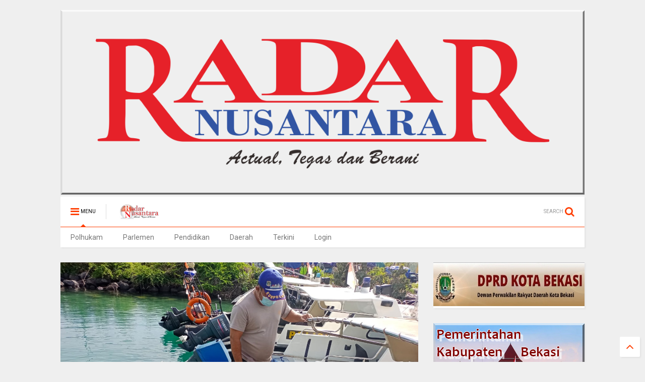

--- FILE ---
content_type: text/javascript; charset=UTF-8
request_url: https://www.radarnusantara.com/feeds/posts/default/-/karangasem?max-results=4&start-index=981&alt=json-in-script&callback=jQuery111106623988119331681_1768818608620&_=1768818608621
body_size: 12148
content:
// API callback
jQuery111106623988119331681_1768818608620({"version":"1.0","encoding":"UTF-8","feed":{"xmlns":"http://www.w3.org/2005/Atom","xmlns$openSearch":"http://a9.com/-/spec/opensearchrss/1.0/","xmlns$blogger":"http://schemas.google.com/blogger/2008","xmlns$georss":"http://www.georss.org/georss","xmlns$gd":"http://schemas.google.com/g/2005","xmlns$thr":"http://purl.org/syndication/thread/1.0","id":{"$t":"tag:blogger.com,1999:blog-8338290086939464033"},"updated":{"$t":"2026-01-19T16:14:58.804+07:00"},"category":[{"term":"Terkini"},{"term":".berita terkini"},{"term":"Daerah"},{"term":"Berita terkini"},{"term":"Kab. Bandung"},{"term":"Bekasi"},{"term":"Pandeglang"},{"term":"Subang"},{"term":"Jakarta"},{"term":"Kab.Bandung"},{"term":"Purwakarta"},{"term":"Pekanbaru Riau"},{"term":"Kuningan"},{"term":"bali"},{"term":"Tolitoli"},{"term":"Pontianak"},{"term":"tabanan"},{"term":"Lingga"},{"term":"denpasar"},{"term":"karangasem"},{"term":"gianyar"},{"term":"PARIMO"},{"term":"bangli"},{"term":"Tanjab Barat"},{"term":"MERANTI"},{"term":"Lampung Utara"},{"term":"badung"},{"term":"Depok"},{"term":"medan"},{"term":"Sulteng"},{"term":"Pekanbaru"},{"term":"Muara Enim"},{"term":"Sampit"},{"term":"Majalengka"},{"term":"klungkung"},{"term":"bolmong"},{"term":"Kalbar"},{"term":"Sukabumi"},{"term":"Cirebon"},{"term":"Oku Selatan"},{"term":"Mojokerto"},{"term":"Serang"},{"term":"Sulut"},{"term":"muratara"},{"term":"Tasikmalaya"},{"term":"Tangerang"},{"term":"Bener Meriah"},{"term":"Bogor"},{"term":"Lampung Timur"},{"term":"Cimahi"},{"term":"Takalar"},{"term":"Sarolangun"},{"term":"Palu"},{"term":"mangupura"},{"term":"Labura"},{"term":"Kab.Bekasi"},{"term":"Sulbar"},{"term":"Kampar Riau"},{"term":"Banten"},{"term":"Palangka raya"},{"term":"Touna"},{"term":"Karawang"},{"term":"jembrana"},{"term":"Sorong"},{"term":"Tulungagung"},{"term":"Kapuas Hulu"},{"term":"Kampar"},{"term":"Kalteng"},{"term":"Dabo Singkep"},{"term":"Dairi"},{"term":"buleleng"},{"term":"PAPUA BARAT"},{"term":"Beltim"},{"term":"Bandung"},{"term":"Belitung"},{"term":"MAMUJU"},{"term":"lebak"},{"term":"metro"},{"term":"makassar"},{"term":"kab .Bandung"},{"term":"Riau"},{"term":"Ciamis"},{"term":"Malang"},{"term":"Simalungun"},{"term":"kab. bekasi"},{"term":"Lampung Barat"},{"term":"MAMASA"},{"term":"Sumedang"},{"term":"KARO"},{"term":"PATI"},{"term":"Dumoga"},{"term":"Brebes"},{"term":"Donggala"},{"term":"BENGKALIS"},{"term":"Tebing Tinggi"},{"term":"Papua"},{"term":"Sibolga"},{"term":"Banyuwangi"},{"term":"Manokwari"},{"term":"Jambi"},{"term":"Polhukam"},{"term":"Tanjung Enim"},{"term":"Kab. Tasikmalaya"},{"term":"tanggamus"},{"term":"Kab. Kuningan"},{"term":"Tanjab Timur"},{"term":"Deli Serdang"},{"term":"SURABAYA"},{"term":"lombok timur"},{"term":"Tanah Karo"},{"term":"Penukal Abab Lematang Ilir (PALI)"},{"term":"KAB. KARO"},{"term":"KUDUS"},{"term":"Kotamobagu"},{"term":"Aceh Tengah"},{"term":"Sumut"},{"term":"Cikarang"},{"term":"Tapanuli Tengah"},{"term":"Tangerang Selatan"},{"term":"Gowa"},{"term":"Palembang"},{"term":"Jepara"},{"term":"LAMPUNG METRO"},{"term":"Sigi"},{"term":"kab.Tasikmalaya"},{"term":"Batam"},{"term":"Lampung"},{"term":"Garut"},{"term":"DPRD Kota Bekasi"},{"term":"Natuna"},{"term":"Radar Artikel"},{"term":"Sumbar"},{"term":"Buol"},{"term":"merangin"},{"term":"Manggar"},{"term":"Pekalongan"},{"term":"LANTAMAL V"},{"term":"Kediri"},{"term":"Mukomuko"},{"term":"Pendidikan"},{"term":"sampang"},{"term":"ACEH SINGKIL"},{"term":"Bengkayang"},{"term":"NTB"},{"term":"Doloksanggul"},{"term":"Mesuji"},{"term":"Semarang"},{"term":"batu bara"},{"term":"Manado"},{"term":"BOGOR TIMUR"},{"term":"LAMPUNG SELATAN"},{"term":"gorontalo"},{"term":"amlapura"},{"term":"batang"},{"term":"Paluta"},{"term":"singaraja"},{"term":"kubu raya"},{"term":"Kab. Brebes"},{"term":"Samarinda"},{"term":"Cilegon"},{"term":"Jawa Barat"},{"term":"Putussibau"},{"term":"blahbatuh"},{"term":"ragam"},{"term":"sulawesi tengah"},{"term":"toba"},{"term":"Pringsewu"},{"term":"Sabang"},{"term":"Jayapura"},{"term":"Rokan Hilir"},{"term":"banggai"},{"term":"sumenep"},{"term":"tarutung"},{"term":"Bukit Tinggi"},{"term":"INHIL"},{"term":"Oku Timur"},{"term":"Jember"},{"term":"demak"},{"term":"Serdang Bedagai"},{"term":"Kab.Nganjuk"},{"term":"Pematangsiantar"},{"term":"cikampek"},{"term":"bantaeng"},{"term":"lawang kidul"},{"term":"sumsel"},{"term":"sintang"},{"term":"indralaya"},{"term":"palelawan"},{"term":"Semarapura"},{"term":"Cileungsi"},{"term":"BANDAR LAMPUNG"},{"term":"Tegal"},{"term":"Kab.Tangerang"},{"term":"Soppeng"},{"term":"WAY KANAN"},{"term":"kab.bogor"},{"term":"lotim.berita terkini"},{"term":"mengwi"},{"term":"Kab.Sumedang"},{"term":"luwuk banggai"},{"term":"Aceh"},{"term":"Pagaralam"},{"term":"Indramayu"},{"term":"Kab. Bogor"},{"term":"MUSI RAWAS"},{"term":"Sergai"},{"term":"Sragen"},{"term":"Kominfo Kab.Bekasi"},{"term":"Sulawesi Selatan"},{"term":"morowali"},{"term":"Dumai"},{"term":"Parlemen"},{"term":"Sulsel"},{"term":"Tapanuli Utara"},{"term":"Lahat"},{"term":"kab Bandung"},{"term":"KOTA METRO"},{"term":"Kab.Way kanan"},{"term":"kuta utara"},{"term":"abiansemal"},{"term":"kuta"},{"term":"pesawaran"},{"term":"KEEROM"},{"term":"Kab. Serang"},{"term":"LHOKSEUMAWE"},{"term":"Ngada"},{"term":"Kaltim"},{"term":"kab.pekalongan"},{"term":"pelalawan"},{"term":"ubud"},{"term":"Jabar"},{"term":"SIAK"},{"term":"nunukan"},{"term":"Aceh Tamiang"},{"term":"Banjar"},{"term":"Bolmong selatan"},{"term":"Luwuk"},{"term":"Pangandaran"},{"term":"Puncak Jaya"},{"term":"SOLOK"},{"term":"Bandung Barat"},{"term":"HL"},{"term":"Jeneponto"},{"term":"Kab. Toba"},{"term":"Kerinci"},{"term":"Lampung Tengah"},{"term":"Palas"},{"term":"Poso"},{"term":"Waisai"},{"term":"balige"},{"term":"boltim"},{"term":"Nias barat"},{"term":"Padang"},{"term":"Pakpak Bharat"},{"term":"Pangkalpinang"},{"term":"Parigi Moutong"},{"term":"advertorial"},{"term":"agam"},{"term":"LANTAMAL X JAYAPURA"},{"term":"Labuhan Batu"},{"term":"Trenggalek"},{"term":"humbahas"},{"term":"lampura"},{"term":"patrol"},{"term":"BENGKULU SELATAN"},{"term":"Cianjur"},{"term":"EMPAT LAWANG"},{"term":"Seruyan"},{"term":"bukittinggi"},{"term":"Banda Aceh"},{"term":"Belitung Timur"},{"term":"KETAPANG"},{"term":"Sanggau"},{"term":"Selayar"},{"term":".kalbar"},{"term":"Cibinong"},{"term":"LUBUK LINGGAU"},{"term":"belu"},{"term":"rokan hulu"},{"term":"Blitar"},{"term":"Nasional"},{"term":"SIDRAP"},{"term":"SUMATERA UTARA"},{"term":"kalimantan timur"},{"term":"lubuklinggau"},{"term":"peristiwa"},{"term":"Cilacap"},{"term":"Indrapura"},{"term":"Jawa Tengah"},{"term":"Musi Banyuasin"},{"term":"Opini"},{"term":"Padang Lawas"},{"term":"SINGKAWANG"},{"term":"bolsel"},{"term":"kuansing"},{"term":"kuta selatan"},{"term":"mataram"},{"term":"melawi"},{"term":"Jawa Timur"},{"term":"Kutai Timur"},{"term":"NTT"},{"term":"P.SIANTAR"},{"term":"Pasaman"},{"term":"TANJUNG PINANG"},{"term":"Tetkini"},{"term":"Tulang Bawang"},{"term":"Yogyakarta"},{"term":"Banyumas"},{"term":"Catatan Radar Nusantara"},{"term":"Kab. Sukabumi"},{"term":"Lombok tengah"},{"term":"PAYAKUMBUH"},{"term":"kerobokan"},{"term":"liwa"},{"term":"KABANJAHE"},{"term":"KARIMUN"},{"term":"Kab.Samosir"},{"term":"LOTIM"},{"term":"Teekini"},{"term":"benoa"},{"term":"siak hulu"},{"term":"DPRD Kab. Bekasi"},{"term":"Hukum"},{"term":"KOTIM"},{"term":"Kab.Malang"},{"term":"Kepulauan Riau"},{"term":"Kutim"},{"term":"RANGSANG"},{"term":"Rabat"},{"term":"Terkin"},{"term":"Terkino"},{"term":"tebingtinggi barat"},{"term":"tuba barat"},{"term":"DIY"},{"term":"Kalimantan Barat"},{"term":"Kalsel"},{"term":"Kota Sorong"},{"term":"PARIAMAN"},{"term":"SELAT PANJANG"},{"term":"Singaparna"},{"term":"Tulang Bawang Barat"},{"term":"kab. tangerang"},{"term":"landak"},{"term":"metro lampung"},{"term":"solo"},{"term":"Aekkanopan"},{"term":"BATU"},{"term":"Bangka Belitung"},{"term":"Bintan"},{"term":"KUTAI KERTANEGARA"},{"term":"Korupsi"},{"term":"Kuala Tungkal"},{"term":"Lubuk Pakam"},{"term":"Lumajang"},{"term":"Maluku"},{"term":"SIDOARJO"},{"term":"Solok Selatan"},{"term":"kota pekalongan"},{"term":"muba"},{"term":"primo"},{"term":"terkiri"},{"term":"Banjarnegara"},{"term":"DPRD LamSel"},{"term":"INHU"},{"term":"Kab. Kapuas Hulu"},{"term":"Kab.Sergai"},{"term":"MERAUKE"},{"term":"Minahasa"},{"term":"New York City"},{"term":"Parigi"},{"term":"TANOYAN"},{"term":"Tanah bumbu"},{"term":"Tapanuli Selatan"},{"term":"denpasar timur"},{"term":"tanjung agung"},{"term":"tanjung morawa"},{"term":"tapung hulu"},{"term":"Asahan"},{"term":"BALIKPAPAN"},{"term":"BANGKINANG"},{"term":"BENGKULU"},{"term":"Bitung"},{"term":"Halaman Rohani"},{"term":"JATIM"},{"term":"Kristen"},{"term":"LEMBATA"},{"term":"MAMUJU TENGAH"},{"term":"MATENG"},{"term":"Ogan Ilir"},{"term":"Pemkab Bekasi"},{"term":"Rohil"},{"term":"ambon"},{"term":"bandara"},{"term":"kab"},{"term":"langkat"},{"term":"musirawas"},{"term":"pekan baru"},{"term":"pulau merbau"},{"term":"sekadau"},{"term":".beritaterkini"},{"term":"Banyuasin"},{"term":"Barru"},{"term":"Batur"},{"term":"HUMAS BELTIM"},{"term":"Indragiri hulu"},{"term":"Jombang"},{"term":"KATINGAN"},{"term":"Kab. Serdang Bedagai"},{"term":"Kuala Kapuas"},{"term":"LIMAPULUHKOTA"},{"term":"Lombok"},{"term":"Lombok barat"},{"term":"Magelang"},{"term":"Minahasa Selatan"},{"term":"Mitra"},{"term":"PASSI TIMUR"},{"term":"Pasuruan"},{"term":"Pemkot Bekasi"},{"term":"Sinjai"},{"term":"Sumatera Selatan"},{"term":"Sumbawa"},{"term":"Tambraw - RN"},{"term":"Teminabuan"},{"term":"Terkinii"},{"term":"derah"},{"term":"dharmasraya"},{"term":"jateng"},{"term":"kab. malang"},{"term":"kayong utara"},{"term":"merak"},{"term":"raja ampat"},{"term":"situbondo"},{"term":"tekini"},{"term":"toili banggai"},{"term":"(Merlung)"},{"term":"ALAI."},{"term":"Aceh Utara"},{"term":"Bolmong raya"},{"term":"Denpasa"},{"term":"Indonesia"},{"term":"KAB.SINJAI"},{"term":"KEPRI"},{"term":"KOTA KOTOMOBAGU"},{"term":"Kendari"},{"term":"MALUKU UTARA"},{"term":"Pulang Pisau"},{"term":"Sumbawa Barat(NTB)"},{"term":"TANAH JAWA"},{"term":"TOMOHON"},{"term":"beritaterkini"},{"term":"jakarta selatan"},{"term":"jimbaran"},{"term":"kriminal"},{"term":"kupang"},{"term":"mangapura"},{"term":"negara"},{"term":"pali"},{"term":"pangkalanbun"},{"term":"purbalingga"},{"term":"rejang lebong"},{"term":"talangpadang"},{"term":"telukuantan"},{"term":"Bagansiapiapi"},{"term":"Dolok"},{"term":"KOTAMIBAGU"},{"term":"KOTAWARINGIN TIMUR"},{"term":"Kab 50 Kota"},{"term":"Kajen"},{"term":"Kampar Kiri"},{"term":"Muaro Jambi"},{"term":"REMBANG"},{"term":"Sorong selatan"},{"term":"Surakarta"},{"term":"Terkiji"},{"term":"Termini"},{"term":"Timika"},{"term":"baturaja"},{"term":"belawan"},{"term":"binjai"},{"term":"bolmong timur"},{"term":"bone"},{"term":"jaka"},{"term":"jakarta timur"},{"term":"kab. langkat"},{"term":"kaimana"},{"term":"kepahiang"},{"term":"kuantan Sengingi"},{"term":"kubu"},{"term":"langsa"},{"term":"namlea"},{"term":"ngawi"},{"term":"pandegelang"},{"term":"pangkep"},{"term":"papua tengah"},{"term":"probolinggo"},{"term":"sukawati"},{"term":"tanggerang"},{"term":"tanjung balai"},{"term":"."},{"term":"BATANG HARI"},{"term":"BER"},{"term":"BOLAANG MONGONDOW"},{"term":"Cibitung"},{"term":"Daik Lingga"},{"term":"Ekonomi"},{"term":"GROBOGAN"},{"term":"Gresik"},{"term":"KABUPATEN SINJAI"},{"term":"KABUPATEN SINJAJ"},{"term":"LOLAYAN"},{"term":"Lamongan"},{"term":"MAMAJU.RN"},{"term":"MORUT"},{"term":"Merbau"},{"term":"OKI"},{"term":"PACITAN"},{"term":"Pangkalan Kerinci"},{"term":"Radar Selebrity"},{"term":"Sangatta kutim"},{"term":"Sulawesi"},{"term":"TERKNI"},{"term":"Tambraw"},{"term":"Terjini"},{"term":"Terki i"},{"term":"aimas"},{"term":"balut.berita terkini"},{"term":"batang kuis"},{"term":"bekasi terkini"},{"term":"beriita terkini"},{"term":"berit terkini"},{"term":"bolmong utara"},{"term":"bunta banggai"},{"term":"cilengsi"},{"term":"duri"},{"term":"gunungsitoli"},{"term":"iklan"},{"term":"jakarta utara"},{"term":"kab. Karawang"},{"term":"kab.barru"},{"term":"kab.langkat"},{"term":"kab.sorong"},{"term":"kapuas"},{"term":"kotawaringin barat"},{"term":"kuta badung"},{"term":"majene"},{"term":"makasar"},{"term":"muara bungo"},{"term":"padang pariaman"},{"term":"papua barat daya"},{"term":"pemalang"},{"term":"radar"},{"term":"rangsang pesisir"},{"term":"selong"},{"term":"sungai tohor"},{"term":"takengon"},{"term":"tapung"},{"term":"tembilahan"},{"term":"tolitol"},{"term":"tolotoli"},{"term":"ACEH TENGGARA"},{"term":"ACEH TIMUR"},{"term":"BOYOLALI"},{"term":"Bangka Tengah"},{"term":"Bima"},{"term":"Bintuni"},{"term":"Blora"},{"term":"Casablanca"},{"term":"Cirebon Kota"},{"term":"Dompu"},{"term":"Dumoga Utara"},{"term":"Fakfak"},{"term":"Gunung Putri"},{"term":"Jakarta barat"},{"term":"Jayawijaya"},{"term":"KAB. CIREBON"},{"term":"KAB. PELALAWAN"},{"term":"KOBAR"},{"term":"KOTA MANNA"},{"term":"Kalimantan Selatan"},{"term":"Kota Maba"},{"term":"Luwu"},{"term":"MOROWALI UTARA"},{"term":"Madiun"},{"term":"Maluku tengah"},{"term":"Manggarai"},{"term":"Mauk"},{"term":"Minahasa Tenggara"},{"term":"Minut"},{"term":"Nangka Bulik"},{"term":"OKU"},{"term":"PADANG PANJANG"},{"term":"PEBAYURAN"},{"term":"PESISIR SELATAN"},{"term":"PN.TIPIKOR"},{"term":"Pakuhaji"},{"term":"Panang Enim"},{"term":"Pesisir  Barat"},{"term":"Pesisir Barat"},{"term":"Politik"},{"term":"Purwokerto"},{"term":"SELATPANJANG"},{"term":"SEMOGA"},{"term":"SENTANI"},{"term":"Sangihe"},{"term":"Sunggal"},{"term":"TERKINIP"},{"term":"Terkinj"},{"term":"Terkuni"},{"term":"Terlini"},{"term":"Tulung agung"},{"term":"anjatan"},{"term":"bangka"},{"term":"bangka barat"},{"term":"barito utara"},{"term":"baturiti"},{"term":"berita terkinu"},{"term":"blahbatu"},{"term":"bolmut"},{"term":"cikarang utara"},{"term":"daeeah"},{"term":"daer"},{"term":"daerah Terkini"},{"term":"deliserdang"},{"term":"ende"},{"term":"gunung mas"},{"term":"kab.buru"},{"term":"kab.garut"},{"term":"kabBandung"},{"term":"karanganyar"},{"term":"kolaka"},{"term":"kotabaru"},{"term":"malaka"},{"term":"manggarai barat"},{"term":"maros"},{"term":"mimika"},{"term":"monokwari"},{"term":"muara Tami"},{"term":"murung raya"},{"term":"padang sidimpuan"},{"term":"pakuan ratu"},{"term":"palu utara"},{"term":"pamekasan"},{"term":"parapat"},{"term":"penang Enim"},{"term":"perimo"},{"term":"polres Pekalongan"},{"term":"rote ndao"},{"term":"sambas"},{"term":"siborongborong"},{"term":"slawi"},{"term":"sleman"},{"term":"tanah datar"},{"term":"tanjungenim"},{"term":"tapteng"},{"term":"tasik"},{"term":"tebing"},{"term":"temanggung"},{"term":"tembuku"},{"term":"tolikara"},{"term":"AS"},{"term":"Alor"},{"term":"Anyer"},{"term":"BALAESANG"},{"term":"BANGKEP - RN"},{"term":"BENGKULU UTARA"},{"term":"BERI"},{"term":"BMKG"},{"term":"BMR"},{"term":"BNN"},{"term":"BOLNONG"},{"term":"BUMIMORO"},{"term":"BUNGKU"},{"term":"BUTENG"},{"term":"Bandar Seri Begawan"},{"term":"Bangun Purba"},{"term":"Banguwangi"},{"term":"Banjarmasin"},{"term":"Barito Selatan"},{"term":"Bekasi Utara"},{"term":"Bojonegoro"},{"term":"Bola"},{"term":"Brastagi"},{"term":"CIKARANG BARAT"},{"term":"CIKARANG PUSAT"},{"term":"Cikampek barat"},{"term":"Cikande"},{"term":"Cimanggung"},{"term":"Cisarua"},{"term":"Deli tua"},{"term":"Dentim"},{"term":"Erkini"},{"term":"Erknkÿ\n\nTerkini"},{"term":"Flores Timur"},{"term":"Gayo Lues"},{"term":"HSU"},{"term":"Halmahera"},{"term":"Halmahera Barat"},{"term":"Halmahera Tengah"},{"term":"Haltim"},{"term":"INDRA"},{"term":"KAB. DAIRI"},{"term":"KAB.BOGOR.BERITA TERKINI"},{"term":"KAB.SEMARANG"},{"term":"KARIMUN - RN"},{"term":"KEBUMEN"},{"term":"KOTA BATU"},{"term":"Kab. Gumas"},{"term":"Kab. Minahasa Tenggara"},{"term":"Kab.Caringin"},{"term":"Kab.Dogiyai Papua Tengah"},{"term":"Kabupaten Bandung Barat"},{"term":"Kec.Ukui"},{"term":"Kep.Seribu"},{"term":"Kolaka Utara"},{"term":"Kotabumi"},{"term":"Kronjo"},{"term":"LAMBATA"},{"term":"LAMPUNGUTARA"},{"term":"LUBUKSIKAPING"},{"term":"Labuhan Bajo"},{"term":"Lembang"},{"term":"Loksado"},{"term":"Lombok Utara"},{"term":"London"},{"term":"Lumanjang"},{"term":"M.Labuhan"},{"term":"MEMPAWAH"},{"term":"Mabar"},{"term":"Maroko"},{"term":"Maybrat"},{"term":"Mekar Baru"},{"term":"Minahasa Utara"},{"term":"Minas"},{"term":"Muara Belida"},{"term":"Muara Bulian"},{"term":"Nabire"},{"term":"Nagan Raya"},{"term":"Naibenu"},{"term":"Oksibil"},{"term":"P. Bharat"},{"term":"PARIMOUT"},{"term":"PARUNG PANJANG"},{"term":"PASSI"},{"term":"PIPIKORO"},{"term":"PROTOKOL DOLOK SANGGUL"},{"term":"PT Bukit Asam"},{"term":"Pagimana"},{"term":"Pahuwato"},{"term":"Papandayan"},{"term":"Papua Selatan"},{"term":"Pasangkayu"},{"term":"Pasir Pangarayan"},{"term":"Patia"},{"term":"Penajam Paser Utara"},{"term":"Permohonan"},{"term":"Pilkada"},{"term":"RANGSANG BARAT"},{"term":"Renah mendalu"},{"term":"Rongurnihuta"},{"term":"SAMPI"},{"term":"SEMOGA TENGGARA"},{"term":"SINGKEP BARAT"},{"term":"SUKABUM"},{"term":"SUMB"},{"term":"Seram Bagian Barat"},{"term":"Sibolangit"},{"term":"Sijunjung"},{"term":"Sosa"},{"term":"Sugiwaras"},{"term":"Sukoharjo"},{"term":"Sukra"},{"term":"Sulawesi Utara"},{"term":"Sungai Penuh"},{"term":"TAMBANG"},{"term":"TERJUN GAJAH"},{"term":"TERKINIO"},{"term":"Tabah Bumbu"},{"term":"Tabalong(Kalimantan Selatan)"},{"term":"Tanjabtim"},{"term":"Tanjung Jabung timur"},{"term":"Teelini"},{"term":"Telawang"},{"term":"Tenggarong"},{"term":"Terk"},{"term":"Terki"},{"term":"Terkii"},{"term":"Terkimi"},{"term":"Terkin8"},{"term":"Terkinin"},{"term":"Terkinu"},{"term":"Terkuuu"},{"term":"Toabo"},{"term":"Tokyo"},{"term":"Trkini"},{"term":"Tterkini"},{"term":"Tuerkini"},{"term":"Twrkini"},{"term":"Undangan"},{"term":"Waibakul"},{"term":"aceh besar"},{"term":"aek kanopan"},{"term":"ampana"},{"term":"babel"},{"term":"badau"},{"term":"bakan"},{"term":"banggai kepulauan"},{"term":"bangka selatan"},{"term":"bangkalan"},{"term":"bangkep"},{"term":"bekasai"},{"term":"bekasi berita terkini"},{"term":"benakat"},{"term":"bener"},{"term":"berastagi"},{"term":"beria terkini"},{"term":"berita"},{"term":"berita berita terkini"},{"term":"berita teekini"},{"term":"berita terikini"},{"term":"berita terki"},{"term":"berita terkini daerah"},{"term":"berita terkini."},{"term":"berita terkinia"},{"term":"berita terkink"},{"term":"berita tetkini"},{"term":"beritq terkini"},{"term":"berta terkini"},{"term":"bireuen"},{"term":"bolmongsiar"},{"term":"bolong mopusi"},{"term":"bondowoso"},{"term":"bualu"},{"term":"citeureup"},{"term":"daeah"},{"term":"daeha"},{"term":"daera"},{"term":"daerh"},{"term":"donri donri"},{"term":"eretan"},{"term":"fakta"},{"term":"gilimanuk"},{"term":"halma"},{"term":"hamparan perak"},{"term":"hulu sungai"},{"term":"info"},{"term":"inhilriau"},{"term":"jatijajar"},{"term":"kab. Agam"},{"term":"kab. Garut"},{"term":"kab. Kajen"},{"term":"kab. buru"},{"term":"kab.agam"},{"term":"kab.beka"},{"term":"kalideres"},{"term":"kalipuro"},{"term":"kara"},{"term":"karawang Berita terkini"},{"term":"katapang"},{"term":"keban agung"},{"term":"keritang inhil"},{"term":"kintamani"},{"term":"klapanunggal"},{"term":"kolaka timur"},{"term":"konawe selatan"},{"term":"kota agung"},{"term":"kuala lumpur"},{"term":"kuantan"},{"term":"kutai barat"},{"term":"l"},{"term":"labusel"},{"term":"lolak"},{"term":"lubuk sikaping"},{"term":"lubuksikapaing"},{"term":"lukun"},{"term":"m"},{"term":"madina"},{"term":"madura"},{"term":"mahakam hulu"},{"term":"majaMajalengka"},{"term":"majalMajalengka"},{"term":"majaleMajalengka"},{"term":"majalenMajalengka"},{"term":"majalengMajalengka"},{"term":"maka"},{"term":"mancanegara"},{"term":"mandau"},{"term":"mangupira"},{"term":"mansel"},{"term":"marga"},{"term":"mentawai"},{"term":"merek"},{"term":"meulaboh"},{"term":"miranti"},{"term":"moskow"},{"term":"negara batin"},{"term":"nusa dua"},{"term":"olahraga"},{"term":"ottawa"},{"term":"palopo"},{"term":"pancur batu"},{"term":"pand"},{"term":"pandan"},{"term":"pande"},{"term":"pantai labu"},{"term":"pasbar"},{"term":"pecatu"},{"term":"pemekas"},{"term":"penanaman"},{"term":"pengkadan"},{"term":"perbaungan"},{"term":"pesel"},{"term":"pinrang"},{"term":"pintianak"},{"term":"polda"},{"term":"polda jabar"},{"term":"polman"},{"term":"ponorogo"},{"term":"pontia"},{"term":"prabumulih"},{"term":"pulau tidung"},{"term":"pulpis"},{"term":"rambang dangku"},{"term":"rantauprapat"},{"term":"rengasdengklok"},{"term":"rengat"},{"term":"rokan"},{"term":"sambilan"},{"term":"sar"},{"term":"semende"},{"term":"sentul"},{"term":"sian"},{"term":"sibau hulu"},{"term":"sidikalang"},{"term":"silaen"},{"term":"simpang apek"},{"term":"singosari"},{"term":"suabang"},{"term":"sub"},{"term":"sulawesi tenggara"},{"term":"sumatera"},{"term":"sumba barat"},{"term":"tabana"},{"term":"tajabbarat"},{"term":"taka"},{"term":"tana toraja"},{"term":"tanah"},{"term":"tangg"},{"term":"tanjabbar"},{"term":"tanjung benoa"},{"term":"tanjung makmur"},{"term":"tanjung samak"},{"term":"tanjung selor"},{"term":"tanjungperak"},{"term":"tarakan"},{"term":"tarutu"},{"term":"tebi"},{"term":"tebin"},{"term":"tebing tinggi timur"},{"term":"teluk bintani"},{"term":"teluk buntal"},{"term":"tenan"},{"term":"ter"},{"term":"ternate"},{"term":"toun"},{"term":"tuba"},{"term":"wajo"},{"term":"warseno"},{"term":"way tuba"},{"term":"wonosari"}],"title":{"type":"text","$t":"RADAR NUSANTARA NEWS"},"subtitle":{"type":"html","$t":"RADAR NUSANTARA GROUP"},"link":[{"rel":"http://schemas.google.com/g/2005#feed","type":"application/atom+xml","href":"https:\/\/www.radarnusantara.com\/feeds\/posts\/default"},{"rel":"self","type":"application/atom+xml","href":"https:\/\/www.blogger.com\/feeds\/8338290086939464033\/posts\/default\/-\/karangasem?alt=json-in-script\u0026start-index=981\u0026max-results=4"},{"rel":"alternate","type":"text/html","href":"https:\/\/www.radarnusantara.com\/search\/label\/karangasem"},{"rel":"hub","href":"http://pubsubhubbub.appspot.com/"},{"rel":"previous","type":"application/atom+xml","href":"https:\/\/www.blogger.com\/feeds\/8338290086939464033\/posts\/default\/-\/karangasem\/-\/karangasem?alt=json-in-script\u0026start-index=977\u0026max-results=4"},{"rel":"next","type":"application/atom+xml","href":"https:\/\/www.blogger.com\/feeds\/8338290086939464033\/posts\/default\/-\/karangasem\/-\/karangasem?alt=json-in-script\u0026start-index=985\u0026max-results=4"}],"author":[{"name":{"$t":"Unknown"},"email":{"$t":"noreply@blogger.com"},"gd$image":{"rel":"http://schemas.google.com/g/2005#thumbnail","width":"16","height":"16","src":"https:\/\/img1.blogblog.com\/img\/b16-rounded.gif"}}],"generator":{"version":"7.00","uri":"http://www.blogger.com","$t":"Blogger"},"openSearch$totalResults":{"$t":"1182"},"openSearch$startIndex":{"$t":"981"},"openSearch$itemsPerPage":{"$t":"4"},"entry":[{"id":{"$t":"tag:blogger.com,1999:blog-8338290086939464033.post-8735239300181653722"},"published":{"$t":"2021-11-22T14:04:00.001+07:00"},"updated":{"$t":"2021-11-22T14:04:25.419+07:00"},"category":[{"scheme":"http://www.blogger.com/atom/ns#","term":"karangasem"},{"scheme":"http://www.blogger.com/atom/ns#","term":"Terkini"}],"title":{"type":"text","$t":"Patroli Sat Polairud Polres Karangasem Pantau Aktivitas Perairan dan Alur Pelayaran Selatan Karangasem "},"content":{"type":"html","$t":"\u003Cp\u003E\u003Cb\u003E\u003C\/b\u003E\u003C\/p\u003E\u003Cdiv class=\"separator\" style=\"clear: both; text-align: center;\"\u003E\u003Cb\u003E\u003Ca href=\"https:\/\/blogger.googleusercontent.com\/img\/a\/AVvXsEiL-K0eGEet1MP7HJhjpXRaH9BkpsAtG2hw7hqazxIG-YH3hlziqB0raGyTGinai98y7ew7EgtN8T_Zfvb5THWvAATVrkOT63zY0X_fMKq6HW0sB3-uWr17xFo5KInDWwDDg_LWRBfl80Te189teAiR91AV_Nce1-McKaB39I9fHt372bsnHl2mY9lz=s1600\" imageanchor=\"1\" style=\"margin-left: 1em; margin-right: 1em;\"\u003E\u003Cimg border=\"0\" data-original-height=\"1200\" data-original-width=\"1600\" height=\"240\" src=\"https:\/\/blogger.googleusercontent.com\/img\/a\/AVvXsEiL-K0eGEet1MP7HJhjpXRaH9BkpsAtG2hw7hqazxIG-YH3hlziqB0raGyTGinai98y7ew7EgtN8T_Zfvb5THWvAATVrkOT63zY0X_fMKq6HW0sB3-uWr17xFo5KInDWwDDg_LWRBfl80Te189teAiR91AV_Nce1-McKaB39I9fHt372bsnHl2mY9lz=s320\" width=\"320\" \/\u003E\u003C\/a\u003E\u003C\/b\u003E\u003C\/div\u003E\u003Cb\u003E\u003Cbr \/\u003E\u003Cdiv class=\"separator\" style=\"clear: both; text-align: center;\"\u003E\u003Ca href=\"https:\/\/blogger.googleusercontent.com\/img\/a\/AVvXsEiqGfXomxefJk0IiD8sJNmvA3voWG9_dW6G-aIbN4haQZMvnSmsoWL6KTUr0Fw--WcinMMWBmt2xq78bG_UIgCFWoaszXEm4xvWllzwV8H90fxVXW6eiZivhG6vL7qfMva-aW42F49dai_CYqxyu2Eksg8C1XgfejeIcTbdPY93bFNFU-hGZGNVYAdW=s1600\" imageanchor=\"1\" style=\"margin-left: 1em; margin-right: 1em;\"\u003E\u003Cimg border=\"0\" data-original-height=\"1200\" data-original-width=\"1600\" height=\"480\" src=\"https:\/\/blogger.googleusercontent.com\/img\/a\/AVvXsEiqGfXomxefJk0IiD8sJNmvA3voWG9_dW6G-aIbN4haQZMvnSmsoWL6KTUr0Fw--WcinMMWBmt2xq78bG_UIgCFWoaszXEm4xvWllzwV8H90fxVXW6eiZivhG6vL7qfMva-aW42F49dai_CYqxyu2Eksg8C1XgfejeIcTbdPY93bFNFU-hGZGNVYAdW=w640-h480\" width=\"640\" \/\u003E\u003C\/a\u003E\u003C\/div\u003E\u003Cbr \/\u003EKarangasem, RN\u003C\/b\u003E\u003Cp\u003E\u003C\/p\u003E\u003Cp\u003EUntuk memberikan rasa aman dan nyaman bagi masyarakat yang beraktivitas di perairan serta untuk mengantisipasi nelayan yang menangkap ikan dengan cara illegal, di Perairan Wilayah Hukum Polres Karangasem, Senin, 22\u0026nbsp; November\u0026nbsp; 2021, Pukul 09.00 Wita 4 Personel unit Patroli Sat Polairud Polres Karangasem dengan Alat Apung\u0026nbsp; KP XI- 2014 melaksanakan giat Patroli Perairan di Kawasan perairan selatan Karangasem tepatnya menyisir perairan Padangbai, Labuhan, Buitan hingga pesisir Candidasa hingga perairan Selatan Bugbug.\u003C\/p\u003E\u003Cp\u003E\u003Cbr \/\u003E\u003C\/p\u003E\u003Cp\u003EAipda I Gede Nuada,\u0026nbsp; yang memimpin patrol dan bertindak sebagai komandan kapal\u0026nbsp; mengatakan, \" pelaksanaa patroli juga merupakan bentuk realisasi penekanan Kasat Polairud Polres Karangasem untuk memantau kamtibmas perairan serta mengantisipasi adanya kegiatan – kegiatan penangkapan ikan dengan cara illegal oleh nelayan – nelayan dari luar Bali, mengantisipasi pemanfaatan pesisir sepi sebagai pelabuhan tikus pelayaran illegal keluar masuk Bali,\u0026nbsp; serta mengutamakan pelaksanaan tugas yang menjadi wilayah tugas\u0026nbsp; Sat Polairud Polres Karangasem yakni perairan, \"Ujar Aipda I Gede Nuada.\u003C\/p\u003E\u003Cp\u003E\u003Cbr \/\u003E\u003C\/p\u003E\u003Cp\u003E\u003Cbr \/\u003E\u003C\/p\u003E\u003Cp\u003EDitempat terpisah Kasat Polairud AKP I Gusti Agung Bagus Suteja, S.I.P, M.H mengatakan, \" Pada pelaksanaan patroli hari ini\u0026nbsp; kegiatan difokuskan untuk mengawasi alur pelayaran di perairan selatan Karangasem, kawasan perairan pesisir , alur pelayaran\u0026nbsp; serta aktivitas – aktivitas perairan lainnya baik nelayan maupun wisatawan, dari pelaksanaan patroli yang berlangsung hari ini terpantau cuaca cerah, perairan cukup landai, dari pantauan jalur pelayaran penyebrangan Kapal ferry Padangbai – Lembar terpantau lancar, aktivitas perairan lainnya seperti\u0026nbsp; giat nelayan mulai sepi, demikian juga dengan aktivitas wisatawan perairan sepi, \"Ujarnya\u003C\/p\u003E\u003Cp\u003E\u003Cbr \/\u003E\u003C\/p\u003E\u003Cp\u003EPelaksanaan patroli yang berlangsung hingga pukul 11.30 Wita terpantau situasi aman terkendali giat perairan relative sepi, dan tidak terpantau aktivitas-aktivitas yang menonjol yang dapat mengganggu kamtibmas Perairan, \"Tambahnya.\u003C\/p\u003E\u003Cp\u003E\u003Cb\u003EIskandar\u003C\/b\u003E\u003C\/p\u003E\u003Cp\u003E\u003Cb\u003ESumber : Humas Polres Karangasem\u003C\/b\u003E\u003C\/p\u003E"},"link":[{"rel":"replies","type":"application/atom+xml","href":"https:\/\/www.radarnusantara.com\/feeds\/8735239300181653722\/comments\/default","title":"Posting Komentar"},{"rel":"replies","type":"text/html","href":"https:\/\/www.radarnusantara.com\/2021\/11\/patroli-sat-polairud-polres-karangasem.html#comment-form","title":"0 Komentar"},{"rel":"edit","type":"application/atom+xml","href":"https:\/\/www.blogger.com\/feeds\/8338290086939464033\/posts\/default\/8735239300181653722"},{"rel":"self","type":"application/atom+xml","href":"https:\/\/www.blogger.com\/feeds\/8338290086939464033\/posts\/default\/8735239300181653722"},{"rel":"alternate","type":"text/html","href":"https:\/\/www.radarnusantara.com\/2021\/11\/patroli-sat-polairud-polres-karangasem.html","title":"Patroli Sat Polairud Polres Karangasem Pantau Aktivitas Perairan dan Alur Pelayaran Selatan Karangasem "}],"author":[{"name":{"$t":"Unknown"},"email":{"$t":"noreply@blogger.com"},"gd$image":{"rel":"http://schemas.google.com/g/2005#thumbnail","width":"16","height":"16","src":"https:\/\/img1.blogblog.com\/img\/b16-rounded.gif"}}],"media$thumbnail":{"xmlns$media":"http://search.yahoo.com/mrss/","url":"https:\/\/blogger.googleusercontent.com\/img\/a\/AVvXsEiL-K0eGEet1MP7HJhjpXRaH9BkpsAtG2hw7hqazxIG-YH3hlziqB0raGyTGinai98y7ew7EgtN8T_Zfvb5THWvAATVrkOT63zY0X_fMKq6HW0sB3-uWr17xFo5KInDWwDDg_LWRBfl80Te189teAiR91AV_Nce1-McKaB39I9fHt372bsnHl2mY9lz=s72-c","height":"72","width":"72"},"thr$total":{"$t":"0"}},{"id":{"$t":"tag:blogger.com,1999:blog-8338290086939464033.post-7292942188902018860"},"published":{"$t":"2021-11-22T12:19:00.004+07:00"},"updated":{"$t":"2021-11-22T12:19:26.357+07:00"},"category":[{"scheme":"http://www.blogger.com/atom/ns#","term":"karangasem"},{"scheme":"http://www.blogger.com/atom/ns#","term":"Terkini"}],"title":{"type":"text","$t":"Kapolres Karangasem Menerima  Audensi DPD  PJI-D di Aula Satpas Polres Karangasem"},"content":{"type":"html","$t":"\u003Cp\u003E\u003Cb\u003E\u003C\/b\u003E\u003C\/p\u003E\u003Cdiv class=\"separator\" style=\"clear: both; text-align: center;\"\u003E\u003Cb\u003E\u003Ca href=\"https:\/\/blogger.googleusercontent.com\/img\/a\/AVvXsEhXQWmvj8J6SL4vU07NUvC79aNW-0mYOALawJc0jTIxzCgt_qdOqyUExL7oRTC70mx4VSAjAJySpFL4nTLGjk278-wwIAiNskMjKMVLh_7zaWKLF4S0Ga4CCCLe0JawcjXqtxppoAVDoOYov6qmw8HbP7_gT2o4ay2oJh2f80eFLjF5gAOZ6_nmqRYo=s1600\" imageanchor=\"1\" style=\"margin-left: 1em; margin-right: 1em;\"\u003E\u003Cimg border=\"0\" data-original-height=\"1200\" data-original-width=\"1600\" height=\"240\" src=\"https:\/\/blogger.googleusercontent.com\/img\/a\/AVvXsEhXQWmvj8J6SL4vU07NUvC79aNW-0mYOALawJc0jTIxzCgt_qdOqyUExL7oRTC70mx4VSAjAJySpFL4nTLGjk278-wwIAiNskMjKMVLh_7zaWKLF4S0Ga4CCCLe0JawcjXqtxppoAVDoOYov6qmw8HbP7_gT2o4ay2oJh2f80eFLjF5gAOZ6_nmqRYo=s320\" width=\"320\" \/\u003E\u003C\/a\u003E\u003C\/b\u003E\u003C\/div\u003E\u003Cb\u003E\u003Cbr \/\u003E\u003Cdiv class=\"separator\" style=\"clear: both; text-align: center;\"\u003E\u003Ca href=\"https:\/\/blogger.googleusercontent.com\/img\/a\/AVvXsEiBCjK2n7AenjMTWvYWJIf8NnbBYq02pjpuC-RhpJ1C6trrJuGtFAp6QK84G6_Xe8IXUhYRkrYHCmVpKNGspcYMwYdxfBsTeBHQOC0X7Jxn9q92R32R4jUMqQSkjlPf-H5NXtoxm3T_iHeIuf9lCVTGaQjRvljrp3lH53k9fJvxOQqVs_5wmQwg1rDJ=s1600\" imageanchor=\"1\" style=\"margin-left: 1em; margin-right: 1em;\"\u003E\u003Cimg border=\"0\" data-original-height=\"1200\" data-original-width=\"1600\" height=\"480\" src=\"https:\/\/blogger.googleusercontent.com\/img\/a\/AVvXsEiBCjK2n7AenjMTWvYWJIf8NnbBYq02pjpuC-RhpJ1C6trrJuGtFAp6QK84G6_Xe8IXUhYRkrYHCmVpKNGspcYMwYdxfBsTeBHQOC0X7Jxn9q92R32R4jUMqQSkjlPf-H5NXtoxm3T_iHeIuf9lCVTGaQjRvljrp3lH53k9fJvxOQqVs_5wmQwg1rDJ=w640-h480\" width=\"640\" \/\u003E\u003C\/a\u003E\u003C\/div\u003E\u003Cbr \/\u003E\u003Cdiv class=\"separator\" style=\"clear: both; text-align: center;\"\u003E\u003Ca href=\"https:\/\/blogger.googleusercontent.com\/img\/a\/AVvXsEjpGntWyKzf9WFaJg99feYv-uINJiaiGm7RzKchmTVM3niBV2ulVv0jskGyNK1Hs44uHjmFyDs5GvWu6DDhqCpzzs9BDP9z8smYevw6M613_zHAVqi7iWB9uPvE0N5LM4tesBXgqGoljSiPkhXH1RiTRrhwyHRBVvZC-uYLdZezhckmA0CCnxono3ui=s1600\" imageanchor=\"1\" style=\"margin-left: 1em; margin-right: 1em;\"\u003E\u003Cimg border=\"0\" data-original-height=\"1200\" data-original-width=\"1600\" height=\"480\" src=\"https:\/\/blogger.googleusercontent.com\/img\/a\/AVvXsEjpGntWyKzf9WFaJg99feYv-uINJiaiGm7RzKchmTVM3niBV2ulVv0jskGyNK1Hs44uHjmFyDs5GvWu6DDhqCpzzs9BDP9z8smYevw6M613_zHAVqi7iWB9uPvE0N5LM4tesBXgqGoljSiPkhXH1RiTRrhwyHRBVvZC-uYLdZezhckmA0CCnxono3ui=w640-h480\" width=\"640\" \/\u003E\u003C\/a\u003E\u003C\/div\u003E\u003Cbr \/\u003EKarangasem, RN\u003C\/b\u003E\u003Cp\u003E\u003C\/p\u003E\u003Cp\u003EKapolres Karangasem AKBP RICKO A.A. TARUNA, S.H.,S.I.K.,M.H.,M.M Terima pengurus PJI-D dalam giat Audensi di Aula Satpas Pokres Karangasem, Senin 22\/11\/2021.\u003C\/p\u003E\u003Cp\u003E\u003Cbr \/\u003E\u003C\/p\u003E\u003Cp\u003EGiiat Audensi bersama PJI - D (Persatuan Jurnalistik Indonesia Demokrasi) bertempat di Ruang Satpas Polres Karangasem, tampak hadir juga\u0026nbsp; dalam giat tersebut Waka Polres Karangasem I DEWA PUTU GEDE ANOM D., S.H.,S.I.K.,M.H., Kasat Reskrim Polres Karangasem AKP Haris Setyanto, S.H,S.I.K , Kasat Intelkam Polres Karangasem I Wayan Simpen, S.H, Kasat Lantas Polres Karangasem IPTU Riena Kusmarlandi Putri,\u0026nbsp; S.T.K., S.I.K., Kasi Humas Polres Karangasem Iptu I Made Sutama, S.H, dan dari PJI-D\u0026nbsp; yang di pimpin Iskandar ketua pelaksana harian, Misnawi\u0026nbsp; media\u0026nbsp; dari wartawan Target Nusa, ibu Lilik Bendahara I dan\u0026nbsp; Hairul Bendahara II\u003C\/p\u003E\u003Cp\u003E\u003Cbr \/\u003E\u003C\/p\u003E\u003Cp\u003EKapolres Karangasem mengucapkan terimakasih atas kedatangan dari PJI-D ke Polres Karangasem bertujuan untuk mejalin\u0026nbsp; Silaturahmi yang baik sehingga terciptanya keakraban antara pihak kepolisian dengan para awak media.\u0026nbsp;\u003C\/p\u003E\u003Cp\u003E\u003Cbr \/\u003E\u003C\/p\u003E\u003Cp\u003EKapolres juga mengharapkan peran serta awak media dalam menjaga keamanan dan ketertiban masyarakat (kamtibmas) Sebab peran media sangatlah penting dan memiliki pengaruh diberbagai aspek kehidupan, tak terkecuali dalam mewujudkan keamanan dan ketertiban ditengah masyarakat.\u003C\/p\u003E\u003Cp\u003E\u003Cbr \/\u003E\u003C\/p\u003E\u003Cp\u003EKetua harian Tim PJI - D (Persatuan Jurnalis Indonesia Demokrasi) bapak Iskandar,\u0026nbsp; mengharapkan dengan diterimanya kami dengan sangat baik Di Polres Karangasem diharapkan akan terjalin Silahturahmi dengan Pihak Kepolisian khususnya di Polres Karangasem serta mejalin komunikasi lebih baik di Medsos agar tidak ada miskomunikasi antara pihak kepolisian serta awak media.\u0026nbsp;\u003C\/p\u003E\u003Cp\u003E\u003Cbr \/\u003E\u003C\/p\u003E\u003Cp\u003EKedepan mari kita wartakan\u0026nbsp; kepada masyarakat terkait keberhasilan pemerintah dalam membangun daerah, Bangsa dan Negara ini, khusunya Institusi Kepolisian, \"Ujarnya singkat.\u003C\/p\u003E\u003Cp\u003E\u003Cb\u003EISKANDAR\u003C\/b\u003E\u0026nbsp;\u003C\/p\u003E"},"link":[{"rel":"replies","type":"application/atom+xml","href":"https:\/\/www.radarnusantara.com\/feeds\/7292942188902018860\/comments\/default","title":"Posting Komentar"},{"rel":"replies","type":"text/html","href":"https:\/\/www.radarnusantara.com\/2021\/11\/kapolres-karangasem-menerima-audensi.html#comment-form","title":"0 Komentar"},{"rel":"edit","type":"application/atom+xml","href":"https:\/\/www.blogger.com\/feeds\/8338290086939464033\/posts\/default\/7292942188902018860"},{"rel":"self","type":"application/atom+xml","href":"https:\/\/www.blogger.com\/feeds\/8338290086939464033\/posts\/default\/7292942188902018860"},{"rel":"alternate","type":"text/html","href":"https:\/\/www.radarnusantara.com\/2021\/11\/kapolres-karangasem-menerima-audensi.html","title":"Kapolres Karangasem Menerima  Audensi DPD  PJI-D di Aula Satpas Polres Karangasem"}],"author":[{"name":{"$t":"Unknown"},"email":{"$t":"noreply@blogger.com"},"gd$image":{"rel":"http://schemas.google.com/g/2005#thumbnail","width":"16","height":"16","src":"https:\/\/img1.blogblog.com\/img\/b16-rounded.gif"}}],"media$thumbnail":{"xmlns$media":"http://search.yahoo.com/mrss/","url":"https:\/\/blogger.googleusercontent.com\/img\/a\/AVvXsEhXQWmvj8J6SL4vU07NUvC79aNW-0mYOALawJc0jTIxzCgt_qdOqyUExL7oRTC70mx4VSAjAJySpFL4nTLGjk278-wwIAiNskMjKMVLh_7zaWKLF4S0Ga4CCCLe0JawcjXqtxppoAVDoOYov6qmw8HbP7_gT2o4ay2oJh2f80eFLjF5gAOZ6_nmqRYo=s72-c","height":"72","width":"72"},"thr$total":{"$t":"0"}},{"id":{"$t":"tag:blogger.com,1999:blog-8338290086939464033.post-5299875628434551784"},"published":{"$t":"2021-11-22T09:19:00.002+07:00"},"updated":{"$t":"2021-11-22T09:19:38.612+07:00"},"category":[{"scheme":"http://www.blogger.com/atom/ns#","term":"karangasem"},{"scheme":"http://www.blogger.com/atom/ns#","term":"Terkini"}],"title":{"type":"text","$t":"Tak Bosan-bosan Polsek Rendang Edukasi dan Imbau Pedagang dan Pengunjung di Pasar Menanga"},"content":{"type":"html","$t":"\u003Cp\u003E\u003Cb\u003E\u003C\/b\u003E\u003C\/p\u003E\u003Cdiv class=\"separator\" style=\"clear: both; text-align: center;\"\u003E\u003Cb\u003E\u003Ca href=\"https:\/\/blogger.googleusercontent.com\/img\/a\/AVvXsEjyAkizRx1w4wIgScLuItc2W183ytqK1Ulzh2ajetV2XXY03V3pzlglqtXeTOVd_5EH1udu6xd9lYfWrI7fpw0F_4BpRp9CrUr2EaS9uoCZnpLdFQ1tXaNvk8YOzXMOSiiyK21fHXrA9rjLeCTs8pIxhHvjL1LMcOufp9ANrZPr7XVWOR0_2kRF7eCu=s1600\" imageanchor=\"1\" style=\"margin-left: 1em; margin-right: 1em;\"\u003E\u003Cimg border=\"0\" data-original-height=\"1200\" data-original-width=\"1600\" height=\"240\" src=\"https:\/\/blogger.googleusercontent.com\/img\/a\/AVvXsEjyAkizRx1w4wIgScLuItc2W183ytqK1Ulzh2ajetV2XXY03V3pzlglqtXeTOVd_5EH1udu6xd9lYfWrI7fpw0F_4BpRp9CrUr2EaS9uoCZnpLdFQ1tXaNvk8YOzXMOSiiyK21fHXrA9rjLeCTs8pIxhHvjL1LMcOufp9ANrZPr7XVWOR0_2kRF7eCu=s320\" width=\"320\" \/\u003E\u003C\/a\u003E\u003C\/b\u003E\u003C\/div\u003E\u003Cb\u003E\u003Cbr \/\u003E\u003Cdiv class=\"separator\" style=\"clear: both; text-align: center;\"\u003E\u003Ca href=\"https:\/\/blogger.googleusercontent.com\/img\/a\/AVvXsEhJKBdGfY0-8hVgHM09fSLi6zbWIBonMt-TitSM6hiOiOpC6HdapOS2ZRLQ_hFaO3RkcjSqN876Cvu1WS6t-l6_n8R4h3KBwd2LqF0hCjEAXHHDekhiHVGMA7OK7fc3NFIgHMFMNTBxnrSmqp8wOFLDhmtsvHC75UR2x78SFXemQxy02i7bknXFz1pi=s1600\" imageanchor=\"1\" style=\"margin-left: 1em; margin-right: 1em;\"\u003E\u003Cimg border=\"0\" data-original-height=\"1200\" data-original-width=\"1600\" height=\"480\" src=\"https:\/\/blogger.googleusercontent.com\/img\/a\/AVvXsEhJKBdGfY0-8hVgHM09fSLi6zbWIBonMt-TitSM6hiOiOpC6HdapOS2ZRLQ_hFaO3RkcjSqN876Cvu1WS6t-l6_n8R4h3KBwd2LqF0hCjEAXHHDekhiHVGMA7OK7fc3NFIgHMFMNTBxnrSmqp8wOFLDhmtsvHC75UR2x78SFXemQxy02i7bknXFz1pi=w640-h480\" width=\"640\" \/\u003E\u003C\/a\u003E\u003C\/div\u003E\u003Cbr \/\u003E\u003Cdiv class=\"separator\" style=\"clear: both; text-align: center;\"\u003E\u003Ca href=\"https:\/\/blogger.googleusercontent.com\/img\/a\/AVvXsEisE6Y3J66nwfhojPOLUspZ4Liqg3_508xFv4-0h6b03KVzgKaJZ7WpObJCa6CWPnwlCcUXdz4XBeNbahrJaBL1gQPeWRZywelWfaVPo_Io6KR2s4WQ-p4ydptDc36TvV5WP7zShyCRmZ296S3-BXNnTEUDR5umjuUFVGrQ4SAxFgEvy3-KwUZZW4-Y=s1600\" imageanchor=\"1\" style=\"margin-left: 1em; margin-right: 1em;\"\u003E\u003Cimg border=\"0\" data-original-height=\"1200\" data-original-width=\"1600\" height=\"480\" src=\"https:\/\/blogger.googleusercontent.com\/img\/a\/AVvXsEisE6Y3J66nwfhojPOLUspZ4Liqg3_508xFv4-0h6b03KVzgKaJZ7WpObJCa6CWPnwlCcUXdz4XBeNbahrJaBL1gQPeWRZywelWfaVPo_Io6KR2s4WQ-p4ydptDc36TvV5WP7zShyCRmZ296S3-BXNnTEUDR5umjuUFVGrQ4SAxFgEvy3-KwUZZW4-Y=w640-h480\" width=\"640\" \/\u003E\u003C\/a\u003E\u003C\/div\u003E\u003Cbr \/\u003EKarangasem,RN\u003C\/b\u003E\u003Cp\u003E\u003C\/p\u003E\u003Cp\u003EGiat Yustisi penerapan disiplin dan penegakan hukum Pergub nomer : 46 thn 2020 dan Perbup nomer : 42 thn 2020, dan penerapan PPKM level-2 Senin 22\/11\/2021.\u003C\/p\u003E\u003Cp\u003E\u003Cbr \/\u003E\u003C\/p\u003E\u003Cp\u003EPersonil Polsek Rendang dipimpin pawas Ipda I Made Arimbawa melaksanakan kegiatan edukasi tentang protokol kesehatan dan penerapan PPKM level-2, kepada para pedagang dan pengunjung pasar Menanga Desa Menanga Kecamatan Rendang pagi ini.\u003C\/p\u003E\u003Cp\u003E\u003Cbr \/\u003E\u003C\/p\u003E\u003Cp\u003EDi imbau Kepada para pedagang dan pengunjung pasar Menanga Desa Adat Menanga serta masyarakat lainnya yang ada diseputaran agar selalu mematuhi dan menerapkan Protokol kesehatan (Prokes) dalam setiap kegiatan dimanapun berada.\u003C\/p\u003E\u003Cp\u003E\u003Cbr \/\u003E\u003C\/p\u003E\u003Cp\u003EHati-hati dan mawas diri adalah hal yang penting diingat terhadap penyebaran COVID-19 yang masih mewabah saat ini, Mari tingkatkan disiplin dimulai dari diri sendiri, untuk sementara waktu hindari membeli makanan dan langsung makan ditempat,\u0026nbsp; Usahakan membeli makanan dibungkus saja dan makan dirumah, \"Imbau Pawas Ipda I Made Arimbawa.\u003C\/p\u003E\u003Cp\u003E\u003Cbr \/\u003E\u003C\/p\u003E\u003Cp\u003EDikonfirmasi mitra Humas via telephon seluler,\u0026nbsp; ka SPKT Ipda I Made Arimbawa mengatakan, \" Kami bersama\u0026nbsp; pesonil tidak henti-hentinya mengajak, mengedukasi serta mengimbau masyarakat untuk proaktif memutus mata rantai berkembangnya covid-19, dengan\u0026nbsp; menerapkan Prokes, pola hidup sehat dengan menerapkan 5M yaitu cuci tangan,\u0026nbsp; menjaga jarak, hindari kerumunan, tingkatkan imun tubuh dan kurangi bepergian jika tidak penting dan mendesak.\u0026nbsp;\u0026nbsp;\u003C\/p\u003E\u003Cp\u003E\u003Cbr \/\u003E\u003C\/p\u003E\u003Cp\u003EDitempat terpisah Kapolsek Rendang\u0026nbsp; AKP I Nyoman Sukadana, S.H mengatakan, \"Giat mengedukasi dan mengimbau masyarakat pedagang dan pengunjung pasar secara rutin setiap malam pada pasar sengol dan pagi hari kita laksanakan pada Pasar Menanga, secara terus menerus kita dengungkan masalah prokes, jaga jarak, pakai masker dan cuci tangan dengan sabun di air mengalir (3M), lama-lama menjadi kebiasaan karena selalu kita ingatkan\u0026nbsp; sehingga menjadi kebiasaan baru, dan kami juga mengimbau warga masyarakat agar jangan bereforia\u0026nbsp; karena kita sudah masuk PPKM level-2, tetap selalu waspada terhadap gelombang ke tiga yang tidak kita harapkan \"Jelas Kapolsek Rendang.\u003C\/p\u003E\u003Cp\u003E\u003Cb\u003EIskandar\u003C\/b\u003E\u003C\/p\u003E\u003Cp\u003E\u003Cb\u003ESumber :\u0026nbsp; Humas Polres Karangasem.\u003C\/b\u003E\u003C\/p\u003E"},"link":[{"rel":"replies","type":"application/atom+xml","href":"https:\/\/www.radarnusantara.com\/feeds\/5299875628434551784\/comments\/default","title":"Posting Komentar"},{"rel":"replies","type":"text/html","href":"https:\/\/www.radarnusantara.com\/2021\/11\/tak-bosan-bosan-polsek-rendang-edukasi.html#comment-form","title":"0 Komentar"},{"rel":"edit","type":"application/atom+xml","href":"https:\/\/www.blogger.com\/feeds\/8338290086939464033\/posts\/default\/5299875628434551784"},{"rel":"self","type":"application/atom+xml","href":"https:\/\/www.blogger.com\/feeds\/8338290086939464033\/posts\/default\/5299875628434551784"},{"rel":"alternate","type":"text/html","href":"https:\/\/www.radarnusantara.com\/2021\/11\/tak-bosan-bosan-polsek-rendang-edukasi.html","title":"Tak Bosan-bosan Polsek Rendang Edukasi dan Imbau Pedagang dan Pengunjung di Pasar Menanga"}],"author":[{"name":{"$t":"Unknown"},"email":{"$t":"noreply@blogger.com"},"gd$image":{"rel":"http://schemas.google.com/g/2005#thumbnail","width":"16","height":"16","src":"https:\/\/img1.blogblog.com\/img\/b16-rounded.gif"}}],"media$thumbnail":{"xmlns$media":"http://search.yahoo.com/mrss/","url":"https:\/\/blogger.googleusercontent.com\/img\/a\/AVvXsEjyAkizRx1w4wIgScLuItc2W183ytqK1Ulzh2ajetV2XXY03V3pzlglqtXeTOVd_5EH1udu6xd9lYfWrI7fpw0F_4BpRp9CrUr2EaS9uoCZnpLdFQ1tXaNvk8YOzXMOSiiyK21fHXrA9rjLeCTs8pIxhHvjL1LMcOufp9ANrZPr7XVWOR0_2kRF7eCu=s72-c","height":"72","width":"72"},"thr$total":{"$t":"0"}},{"id":{"$t":"tag:blogger.com,1999:blog-8338290086939464033.post-6499181934719114065"},"published":{"$t":"2021-11-22T08:17:00.000+07:00"},"updated":{"$t":"2021-11-22T08:17:11.319+07:00"},"category":[{"scheme":"http://www.blogger.com/atom/ns#","term":"karangasem"},{"scheme":"http://www.blogger.com/atom/ns#","term":"Terkini"}],"title":{"type":"text","$t":"Polsek Abang Laksanakan Imbau Warga Masyarakat Dalam Masih Berlakunya PPKM Level-2"},"content":{"type":"html","$t":"\u003Cp\u003E\u003Cb\u003E\u003C\/b\u003E\u003C\/p\u003E\u003Cdiv class=\"separator\" style=\"clear: both; text-align: center;\"\u003E\u003Cb\u003E\u003Ca href=\"https:\/\/blogger.googleusercontent.com\/img\/a\/AVvXsEhGzNT--ocUlE0sUBraholVUaFYfD2Wj9vPNVt3W8-SctNjDZzj42mSih0plxS6Jz9P-YM2PpcxsUnU9an52bzU3eQRvot-Fxcvp3WlMIEl5nrSl4RFDvCsOcf1Empaz43dFKNrG5HCkn42RtwOR-9REjNMD_Max8J8xPqLp7uaUtIXJP85E6TVbENk=s1600\" imageanchor=\"1\" style=\"margin-left: 1em; margin-right: 1em;\"\u003E\u003Cimg border=\"0\" data-original-height=\"720\" data-original-width=\"1600\" height=\"144\" src=\"https:\/\/blogger.googleusercontent.com\/img\/a\/AVvXsEhGzNT--ocUlE0sUBraholVUaFYfD2Wj9vPNVt3W8-SctNjDZzj42mSih0plxS6Jz9P-YM2PpcxsUnU9an52bzU3eQRvot-Fxcvp3WlMIEl5nrSl4RFDvCsOcf1Empaz43dFKNrG5HCkn42RtwOR-9REjNMD_Max8J8xPqLp7uaUtIXJP85E6TVbENk=s320\" width=\"320\" \/\u003E\u003C\/a\u003E\u003C\/b\u003E\u003C\/div\u003E\u003Cb\u003E\u003Cbr \/\u003E\u003Cdiv class=\"separator\" style=\"clear: both; text-align: center;\"\u003E\u003Ca href=\"https:\/\/blogger.googleusercontent.com\/img\/a\/AVvXsEgRluXU2F7Iqnjt_cBCrxyMzy_Dx0jSukb7zNVMFb0Lmaoia5olo2MYgeSGODNEOZqS2-N7PvhuutT2u_WcoB38rcpHU9kArVVppb7RzHmtS-kJPNcvOVBpqwS380mM7REKr_L0S0kc0WvfYi2-BbWYtB6JO9HIdu9VseFjJEQgtQDG2x2CKqyk1ipe=s1600\" imageanchor=\"1\" style=\"margin-left: 1em; margin-right: 1em;\"\u003E\u003Cimg border=\"0\" data-original-height=\"720\" data-original-width=\"1600\" height=\"288\" src=\"https:\/\/blogger.googleusercontent.com\/img\/a\/AVvXsEgRluXU2F7Iqnjt_cBCrxyMzy_Dx0jSukb7zNVMFb0Lmaoia5olo2MYgeSGODNEOZqS2-N7PvhuutT2u_WcoB38rcpHU9kArVVppb7RzHmtS-kJPNcvOVBpqwS380mM7REKr_L0S0kc0WvfYi2-BbWYtB6JO9HIdu9VseFjJEQgtQDG2x2CKqyk1ipe=w640-h288\" width=\"640\" \/\u003E\u003C\/a\u003E\u003C\/div\u003E\u003Cbr \/\u003EPolres Karangasem, RN\u003C\/b\u003E\u003Cp\u003E\u003C\/p\u003E\u003Cp\u003EMenindak lanjuti Surat Edaran Nomor 15 Th 2021 dan Inmendagri no 27 tahun 2021 Tentang Pemberlakuan Pembatasan Kegiatan Masyarakat (PPKM)\u0026nbsp; Level- 2 Corona Virus Desiase 2019, Dalam Tatanan Kehidupan Era Baru Di Provinsi Bali, Senin 22\/11\/2021.\u003C\/p\u003E\u003Cp\u003E\u003Cbr \/\u003E\u003C\/p\u003E\u003Cp\u003EGiat dilaksanakan\u0026nbsp; Dalam bentuk\u0026nbsp; mengimbau warga masyarakat dan tempat-tempat keramaian Pasar tempat wisata dan pertokoan,\u0026nbsp; kepada masyarakat tentang PPKM\u0026nbsp; agar selalu mentaati protokol kesehatan.\u003C\/p\u003E\u003Cp\u003E\u003Cbr \/\u003E\u003C\/p\u003E\u003Cp\u003EKegiatan yustisi Polsek Abang dilaksanakan pada hari Senin pagi dipasar Abang mengimbau warga pengunjung pasar dan para pedagang agar selalu menerapkan Prokes dalam\u0026nbsp; upaya pencegahan dan pengendalian Covid-19 dalam tatanan Kehidupan Era Baru di masyarakat.\u0026nbsp;\u003C\/p\u003E\u003Cp\u003E\u003Cbr \/\u003E\u003C\/p\u003E\u003Cp\u003EDikonfirmasi mitra Humas via telephone seluler Kapolsek Abang AKP I Kadek Suadnyana, S.H mengatakan, \" pantauan dan imbauan yang\u0026nbsp; kita lakukan berupa tindakan teguran\/sosialiasi pergub kepada beberapa orang yang kedapatan tidak mempergunakan masker atau menggunakan masker tidak benar , kali ini kita sasar warga masyarakat di pasar Abang.\u003C\/p\u003E\u003Cp\u003E\u003Cbr \/\u003E\u003C\/p\u003E\u003Cp\u003EPada kesempatan tersebut kami bersama personil juga\u0026nbsp; melakukan sosialisasi Pergub Nomor 46 thn 2020 dan Perbup Kab. Karangasem Nomor 42 Thn 2020 tentang Penerapan Disiplin dan Penegakan Hukum protokol kesehatan upaya pencegahan dan pengendalian Covid 19 dalam tatanan Kehidupan Era Baru agar memakai masker dengan benar, rajin cuci tangan dengan sabun dan air mengalir, jaga jarak aman dan jaga kesehatan, agar pandemi covid-19 segera berakhir dan ekonomi segera pulih, \"Ujar Kapolsek Abang.\u003C\/p\u003E\u003Cp\u003E\u003Cb\u003EISKANDAR\u003C\/b\u003E\u003C\/p\u003E\u003Cp\u003E\u003Cb\u003ESUMBER : Humas Polres Karangasem\u003C\/b\u003E\u003C\/p\u003E"},"link":[{"rel":"replies","type":"application/atom+xml","href":"https:\/\/www.radarnusantara.com\/feeds\/6499181934719114065\/comments\/default","title":"Posting Komentar"},{"rel":"replies","type":"text/html","href":"https:\/\/www.radarnusantara.com\/2021\/11\/polsek-abang-laksanakan-imbau-warga_22.html#comment-form","title":"0 Komentar"},{"rel":"edit","type":"application/atom+xml","href":"https:\/\/www.blogger.com\/feeds\/8338290086939464033\/posts\/default\/6499181934719114065"},{"rel":"self","type":"application/atom+xml","href":"https:\/\/www.blogger.com\/feeds\/8338290086939464033\/posts\/default\/6499181934719114065"},{"rel":"alternate","type":"text/html","href":"https:\/\/www.radarnusantara.com\/2021\/11\/polsek-abang-laksanakan-imbau-warga_22.html","title":"Polsek Abang Laksanakan Imbau Warga Masyarakat Dalam Masih Berlakunya PPKM Level-2"}],"author":[{"name":{"$t":"Unknown"},"email":{"$t":"noreply@blogger.com"},"gd$image":{"rel":"http://schemas.google.com/g/2005#thumbnail","width":"16","height":"16","src":"https:\/\/img1.blogblog.com\/img\/b16-rounded.gif"}}],"media$thumbnail":{"xmlns$media":"http://search.yahoo.com/mrss/","url":"https:\/\/blogger.googleusercontent.com\/img\/a\/AVvXsEhGzNT--ocUlE0sUBraholVUaFYfD2Wj9vPNVt3W8-SctNjDZzj42mSih0plxS6Jz9P-YM2PpcxsUnU9an52bzU3eQRvot-Fxcvp3WlMIEl5nrSl4RFDvCsOcf1Empaz43dFKNrG5HCkn42RtwOR-9REjNMD_Max8J8xPqLp7uaUtIXJP85E6TVbENk=s72-c","height":"72","width":"72"},"thr$total":{"$t":"0"}}]}});

--- FILE ---
content_type: text/javascript; charset=UTF-8
request_url: https://www.radarnusantara.com/feeds/posts/default/-/Terkini?max-results=3&start-index=23775&alt=json-in-script&callback=jQuery111106623988119331681_1768818608622&_=1768818608623
body_size: 10443
content:
// API callback
jQuery111106623988119331681_1768818608622({"version":"1.0","encoding":"UTF-8","feed":{"xmlns":"http://www.w3.org/2005/Atom","xmlns$openSearch":"http://a9.com/-/spec/opensearchrss/1.0/","xmlns$blogger":"http://schemas.google.com/blogger/2008","xmlns$georss":"http://www.georss.org/georss","xmlns$gd":"http://schemas.google.com/g/2005","xmlns$thr":"http://purl.org/syndication/thread/1.0","id":{"$t":"tag:blogger.com,1999:blog-8338290086939464033"},"updated":{"$t":"2026-01-19T16:14:58.804+07:00"},"category":[{"term":"Terkini"},{"term":".berita terkini"},{"term":"Daerah"},{"term":"Berita terkini"},{"term":"Kab. Bandung"},{"term":"Bekasi"},{"term":"Pandeglang"},{"term":"Subang"},{"term":"Jakarta"},{"term":"Kab.Bandung"},{"term":"Purwakarta"},{"term":"Pekanbaru Riau"},{"term":"Kuningan"},{"term":"bali"},{"term":"Tolitoli"},{"term":"Pontianak"},{"term":"tabanan"},{"term":"Lingga"},{"term":"denpasar"},{"term":"karangasem"},{"term":"gianyar"},{"term":"PARIMO"},{"term":"bangli"},{"term":"Tanjab Barat"},{"term":"MERANTI"},{"term":"Lampung Utara"},{"term":"badung"},{"term":"Depok"},{"term":"medan"},{"term":"Sulteng"},{"term":"Pekanbaru"},{"term":"Muara Enim"},{"term":"Sampit"},{"term":"Majalengka"},{"term":"klungkung"},{"term":"bolmong"},{"term":"Kalbar"},{"term":"Sukabumi"},{"term":"Cirebon"},{"term":"Oku Selatan"},{"term":"Mojokerto"},{"term":"Serang"},{"term":"Sulut"},{"term":"muratara"},{"term":"Tasikmalaya"},{"term":"Tangerang"},{"term":"Bener Meriah"},{"term":"Bogor"},{"term":"Lampung Timur"},{"term":"Cimahi"},{"term":"Takalar"},{"term":"Sarolangun"},{"term":"Palu"},{"term":"mangupura"},{"term":"Labura"},{"term":"Kab.Bekasi"},{"term":"Sulbar"},{"term":"Kampar Riau"},{"term":"Banten"},{"term":"Palangka raya"},{"term":"Touna"},{"term":"Karawang"},{"term":"jembrana"},{"term":"Sorong"},{"term":"Tulungagung"},{"term":"Kapuas Hulu"},{"term":"Kampar"},{"term":"Kalteng"},{"term":"Dabo Singkep"},{"term":"Dairi"},{"term":"buleleng"},{"term":"PAPUA BARAT"},{"term":"Beltim"},{"term":"Bandung"},{"term":"Belitung"},{"term":"MAMUJU"},{"term":"lebak"},{"term":"metro"},{"term":"makassar"},{"term":"kab .Bandung"},{"term":"Riau"},{"term":"Ciamis"},{"term":"Malang"},{"term":"Simalungun"},{"term":"kab. bekasi"},{"term":"Lampung Barat"},{"term":"MAMASA"},{"term":"Sumedang"},{"term":"KARO"},{"term":"PATI"},{"term":"Dumoga"},{"term":"Brebes"},{"term":"Donggala"},{"term":"BENGKALIS"},{"term":"Tebing Tinggi"},{"term":"Papua"},{"term":"Sibolga"},{"term":"Banyuwangi"},{"term":"Manokwari"},{"term":"Jambi"},{"term":"Polhukam"},{"term":"Tanjung Enim"},{"term":"Kab. Tasikmalaya"},{"term":"tanggamus"},{"term":"Kab. Kuningan"},{"term":"Tanjab Timur"},{"term":"Deli Serdang"},{"term":"SURABAYA"},{"term":"lombok timur"},{"term":"Tanah Karo"},{"term":"Penukal Abab Lematang Ilir (PALI)"},{"term":"KAB. KARO"},{"term":"KUDUS"},{"term":"Kotamobagu"},{"term":"Aceh Tengah"},{"term":"Sumut"},{"term":"Cikarang"},{"term":"Tapanuli Tengah"},{"term":"Tangerang Selatan"},{"term":"Gowa"},{"term":"Palembang"},{"term":"Jepara"},{"term":"LAMPUNG METRO"},{"term":"Sigi"},{"term":"kab.Tasikmalaya"},{"term":"Batam"},{"term":"Lampung"},{"term":"Garut"},{"term":"DPRD Kota Bekasi"},{"term":"Natuna"},{"term":"Radar Artikel"},{"term":"Sumbar"},{"term":"Buol"},{"term":"merangin"},{"term":"Manggar"},{"term":"Pekalongan"},{"term":"LANTAMAL V"},{"term":"Kediri"},{"term":"Mukomuko"},{"term":"Pendidikan"},{"term":"sampang"},{"term":"ACEH SINGKIL"},{"term":"Bengkayang"},{"term":"NTB"},{"term":"Doloksanggul"},{"term":"Mesuji"},{"term":"Semarang"},{"term":"batu bara"},{"term":"Manado"},{"term":"BOGOR TIMUR"},{"term":"LAMPUNG SELATAN"},{"term":"gorontalo"},{"term":"amlapura"},{"term":"batang"},{"term":"Paluta"},{"term":"singaraja"},{"term":"kubu raya"},{"term":"Kab. Brebes"},{"term":"Samarinda"},{"term":"Cilegon"},{"term":"Jawa Barat"},{"term":"Putussibau"},{"term":"blahbatuh"},{"term":"ragam"},{"term":"sulawesi tengah"},{"term":"toba"},{"term":"Pringsewu"},{"term":"Sabang"},{"term":"Jayapura"},{"term":"Rokan Hilir"},{"term":"banggai"},{"term":"sumenep"},{"term":"tarutung"},{"term":"Bukit Tinggi"},{"term":"INHIL"},{"term":"Oku Timur"},{"term":"Jember"},{"term":"demak"},{"term":"Serdang Bedagai"},{"term":"Kab.Nganjuk"},{"term":"Pematangsiantar"},{"term":"cikampek"},{"term":"bantaeng"},{"term":"lawang kidul"},{"term":"sumsel"},{"term":"sintang"},{"term":"indralaya"},{"term":"palelawan"},{"term":"Semarapura"},{"term":"Cileungsi"},{"term":"BANDAR LAMPUNG"},{"term":"Tegal"},{"term":"Kab.Tangerang"},{"term":"Soppeng"},{"term":"WAY KANAN"},{"term":"kab.bogor"},{"term":"lotim.berita terkini"},{"term":"mengwi"},{"term":"Kab.Sumedang"},{"term":"luwuk banggai"},{"term":"Aceh"},{"term":"Pagaralam"},{"term":"Indramayu"},{"term":"Kab. Bogor"},{"term":"MUSI RAWAS"},{"term":"Sergai"},{"term":"Sragen"},{"term":"Kominfo Kab.Bekasi"},{"term":"Sulawesi Selatan"},{"term":"morowali"},{"term":"Dumai"},{"term":"Parlemen"},{"term":"Sulsel"},{"term":"Tapanuli Utara"},{"term":"Lahat"},{"term":"kab Bandung"},{"term":"KOTA METRO"},{"term":"Kab.Way kanan"},{"term":"kuta utara"},{"term":"abiansemal"},{"term":"kuta"},{"term":"pesawaran"},{"term":"KEEROM"},{"term":"Kab. Serang"},{"term":"LHOKSEUMAWE"},{"term":"Ngada"},{"term":"Kaltim"},{"term":"kab.pekalongan"},{"term":"pelalawan"},{"term":"ubud"},{"term":"Jabar"},{"term":"SIAK"},{"term":"nunukan"},{"term":"Aceh Tamiang"},{"term":"Banjar"},{"term":"Bolmong selatan"},{"term":"Luwuk"},{"term":"Pangandaran"},{"term":"Puncak Jaya"},{"term":"SOLOK"},{"term":"Bandung Barat"},{"term":"HL"},{"term":"Jeneponto"},{"term":"Kab. Toba"},{"term":"Kerinci"},{"term":"Lampung Tengah"},{"term":"Palas"},{"term":"Poso"},{"term":"Waisai"},{"term":"balige"},{"term":"boltim"},{"term":"Nias barat"},{"term":"Padang"},{"term":"Pakpak Bharat"},{"term":"Pangkalpinang"},{"term":"Parigi Moutong"},{"term":"advertorial"},{"term":"agam"},{"term":"LANTAMAL X JAYAPURA"},{"term":"Labuhan Batu"},{"term":"Trenggalek"},{"term":"humbahas"},{"term":"lampura"},{"term":"patrol"},{"term":"BENGKULU SELATAN"},{"term":"Cianjur"},{"term":"EMPAT LAWANG"},{"term":"Seruyan"},{"term":"bukittinggi"},{"term":"Banda Aceh"},{"term":"Belitung Timur"},{"term":"KETAPANG"},{"term":"Sanggau"},{"term":"Selayar"},{"term":".kalbar"},{"term":"Cibinong"},{"term":"LUBUK LINGGAU"},{"term":"belu"},{"term":"rokan hulu"},{"term":"Blitar"},{"term":"Nasional"},{"term":"SIDRAP"},{"term":"SUMATERA UTARA"},{"term":"kalimantan timur"},{"term":"lubuklinggau"},{"term":"peristiwa"},{"term":"Cilacap"},{"term":"Indrapura"},{"term":"Jawa Tengah"},{"term":"Musi Banyuasin"},{"term":"Opini"},{"term":"Padang Lawas"},{"term":"SINGKAWANG"},{"term":"bolsel"},{"term":"kuansing"},{"term":"kuta selatan"},{"term":"mataram"},{"term":"melawi"},{"term":"Jawa Timur"},{"term":"Kutai Timur"},{"term":"NTT"},{"term":"P.SIANTAR"},{"term":"Pasaman"},{"term":"TANJUNG PINANG"},{"term":"Tetkini"},{"term":"Tulang Bawang"},{"term":"Yogyakarta"},{"term":"Banyumas"},{"term":"Catatan Radar Nusantara"},{"term":"Kab. Sukabumi"},{"term":"Lombok tengah"},{"term":"PAYAKUMBUH"},{"term":"kerobokan"},{"term":"liwa"},{"term":"KABANJAHE"},{"term":"KARIMUN"},{"term":"Kab.Samosir"},{"term":"LOTIM"},{"term":"Teekini"},{"term":"benoa"},{"term":"siak hulu"},{"term":"DPRD Kab. Bekasi"},{"term":"Hukum"},{"term":"KOTIM"},{"term":"Kab.Malang"},{"term":"Kepulauan Riau"},{"term":"Kutim"},{"term":"RANGSANG"},{"term":"Rabat"},{"term":"Terkin"},{"term":"Terkino"},{"term":"tebingtinggi barat"},{"term":"tuba barat"},{"term":"DIY"},{"term":"Kalimantan Barat"},{"term":"Kalsel"},{"term":"Kota Sorong"},{"term":"PARIAMAN"},{"term":"SELAT PANJANG"},{"term":"Singaparna"},{"term":"Tulang Bawang Barat"},{"term":"kab. tangerang"},{"term":"landak"},{"term":"metro lampung"},{"term":"solo"},{"term":"Aekkanopan"},{"term":"BATU"},{"term":"Bangka Belitung"},{"term":"Bintan"},{"term":"KUTAI KERTANEGARA"},{"term":"Korupsi"},{"term":"Kuala Tungkal"},{"term":"Lubuk Pakam"},{"term":"Lumajang"},{"term":"Maluku"},{"term":"SIDOARJO"},{"term":"Solok Selatan"},{"term":"kota pekalongan"},{"term":"muba"},{"term":"primo"},{"term":"terkiri"},{"term":"Banjarnegara"},{"term":"DPRD LamSel"},{"term":"INHU"},{"term":"Kab. Kapuas Hulu"},{"term":"Kab.Sergai"},{"term":"MERAUKE"},{"term":"Minahasa"},{"term":"New York City"},{"term":"Parigi"},{"term":"TANOYAN"},{"term":"Tanah bumbu"},{"term":"Tapanuli Selatan"},{"term":"denpasar timur"},{"term":"tanjung agung"},{"term":"tanjung morawa"},{"term":"tapung hulu"},{"term":"Asahan"},{"term":"BALIKPAPAN"},{"term":"BANGKINANG"},{"term":"BENGKULU"},{"term":"Bitung"},{"term":"Halaman Rohani"},{"term":"JATIM"},{"term":"Kristen"},{"term":"LEMBATA"},{"term":"MAMUJU TENGAH"},{"term":"MATENG"},{"term":"Ogan Ilir"},{"term":"Pemkab Bekasi"},{"term":"Rohil"},{"term":"ambon"},{"term":"bandara"},{"term":"kab"},{"term":"langkat"},{"term":"musirawas"},{"term":"pekan baru"},{"term":"pulau merbau"},{"term":"sekadau"},{"term":".beritaterkini"},{"term":"Banyuasin"},{"term":"Barru"},{"term":"Batur"},{"term":"HUMAS BELTIM"},{"term":"Indragiri hulu"},{"term":"Jombang"},{"term":"KATINGAN"},{"term":"Kab. Serdang Bedagai"},{"term":"Kuala Kapuas"},{"term":"LIMAPULUHKOTA"},{"term":"Lombok"},{"term":"Lombok barat"},{"term":"Magelang"},{"term":"Minahasa Selatan"},{"term":"Mitra"},{"term":"PASSI TIMUR"},{"term":"Pasuruan"},{"term":"Pemkot Bekasi"},{"term":"Sinjai"},{"term":"Sumatera Selatan"},{"term":"Sumbawa"},{"term":"Tambraw - RN"},{"term":"Teminabuan"},{"term":"Terkinii"},{"term":"derah"},{"term":"dharmasraya"},{"term":"jateng"},{"term":"kab. malang"},{"term":"kayong utara"},{"term":"merak"},{"term":"raja ampat"},{"term":"situbondo"},{"term":"tekini"},{"term":"toili banggai"},{"term":"(Merlung)"},{"term":"ALAI."},{"term":"Aceh Utara"},{"term":"Bolmong raya"},{"term":"Denpasa"},{"term":"Indonesia"},{"term":"KAB.SINJAI"},{"term":"KEPRI"},{"term":"KOTA KOTOMOBAGU"},{"term":"Kendari"},{"term":"MALUKU UTARA"},{"term":"Pulang Pisau"},{"term":"Sumbawa Barat(NTB)"},{"term":"TANAH JAWA"},{"term":"TOMOHON"},{"term":"beritaterkini"},{"term":"jakarta selatan"},{"term":"jimbaran"},{"term":"kriminal"},{"term":"kupang"},{"term":"mangapura"},{"term":"negara"},{"term":"pali"},{"term":"pangkalanbun"},{"term":"purbalingga"},{"term":"rejang lebong"},{"term":"talangpadang"},{"term":"telukuantan"},{"term":"Bagansiapiapi"},{"term":"Dolok"},{"term":"KOTAMIBAGU"},{"term":"KOTAWARINGIN TIMUR"},{"term":"Kab 50 Kota"},{"term":"Kajen"},{"term":"Kampar Kiri"},{"term":"Muaro Jambi"},{"term":"REMBANG"},{"term":"Sorong selatan"},{"term":"Surakarta"},{"term":"Terkiji"},{"term":"Termini"},{"term":"Timika"},{"term":"baturaja"},{"term":"belawan"},{"term":"binjai"},{"term":"bolmong timur"},{"term":"bone"},{"term":"jaka"},{"term":"jakarta timur"},{"term":"kab. langkat"},{"term":"kaimana"},{"term":"kepahiang"},{"term":"kuantan Sengingi"},{"term":"kubu"},{"term":"langsa"},{"term":"namlea"},{"term":"ngawi"},{"term":"pandegelang"},{"term":"pangkep"},{"term":"papua tengah"},{"term":"probolinggo"},{"term":"sukawati"},{"term":"tanggerang"},{"term":"tanjung balai"},{"term":"."},{"term":"BATANG HARI"},{"term":"BER"},{"term":"BOLAANG MONGONDOW"},{"term":"Cibitung"},{"term":"Daik Lingga"},{"term":"Ekonomi"},{"term":"GROBOGAN"},{"term":"Gresik"},{"term":"KABUPATEN SINJAI"},{"term":"KABUPATEN SINJAJ"},{"term":"LOLAYAN"},{"term":"Lamongan"},{"term":"MAMAJU.RN"},{"term":"MORUT"},{"term":"Merbau"},{"term":"OKI"},{"term":"PACITAN"},{"term":"Pangkalan Kerinci"},{"term":"Radar Selebrity"},{"term":"Sangatta kutim"},{"term":"Sulawesi"},{"term":"TERKNI"},{"term":"Tambraw"},{"term":"Terjini"},{"term":"Terki i"},{"term":"aimas"},{"term":"balut.berita terkini"},{"term":"batang kuis"},{"term":"bekasi terkini"},{"term":"beriita terkini"},{"term":"berit terkini"},{"term":"bolmong utara"},{"term":"bunta banggai"},{"term":"cilengsi"},{"term":"duri"},{"term":"gunungsitoli"},{"term":"iklan"},{"term":"jakarta utara"},{"term":"kab. Karawang"},{"term":"kab.barru"},{"term":"kab.langkat"},{"term":"kab.sorong"},{"term":"kapuas"},{"term":"kotawaringin barat"},{"term":"kuta badung"},{"term":"majene"},{"term":"makasar"},{"term":"muara bungo"},{"term":"padang pariaman"},{"term":"papua barat daya"},{"term":"pemalang"},{"term":"radar"},{"term":"rangsang pesisir"},{"term":"selong"},{"term":"sungai tohor"},{"term":"takengon"},{"term":"tapung"},{"term":"tembilahan"},{"term":"tolitol"},{"term":"tolotoli"},{"term":"ACEH TENGGARA"},{"term":"ACEH TIMUR"},{"term":"BOYOLALI"},{"term":"Bangka Tengah"},{"term":"Bima"},{"term":"Bintuni"},{"term":"Blora"},{"term":"Casablanca"},{"term":"Cirebon Kota"},{"term":"Dompu"},{"term":"Dumoga Utara"},{"term":"Fakfak"},{"term":"Gunung Putri"},{"term":"Jakarta barat"},{"term":"Jayawijaya"},{"term":"KAB. CIREBON"},{"term":"KAB. PELALAWAN"},{"term":"KOBAR"},{"term":"KOTA MANNA"},{"term":"Kalimantan Selatan"},{"term":"Kota Maba"},{"term":"Luwu"},{"term":"MOROWALI UTARA"},{"term":"Madiun"},{"term":"Maluku tengah"},{"term":"Manggarai"},{"term":"Mauk"},{"term":"Minahasa Tenggara"},{"term":"Minut"},{"term":"Nangka Bulik"},{"term":"OKU"},{"term":"PADANG PANJANG"},{"term":"PEBAYURAN"},{"term":"PESISIR SELATAN"},{"term":"PN.TIPIKOR"},{"term":"Pakuhaji"},{"term":"Panang Enim"},{"term":"Pesisir  Barat"},{"term":"Pesisir Barat"},{"term":"Politik"},{"term":"Purwokerto"},{"term":"SELATPANJANG"},{"term":"SEMOGA"},{"term":"SENTANI"},{"term":"Sangihe"},{"term":"Sunggal"},{"term":"TERKINIP"},{"term":"Terkinj"},{"term":"Terkuni"},{"term":"Terlini"},{"term":"Tulung agung"},{"term":"anjatan"},{"term":"bangka"},{"term":"bangka barat"},{"term":"barito utara"},{"term":"baturiti"},{"term":"berita terkinu"},{"term":"blahbatu"},{"term":"bolmut"},{"term":"cikarang utara"},{"term":"daeeah"},{"term":"daer"},{"term":"daerah Terkini"},{"term":"deliserdang"},{"term":"ende"},{"term":"gunung mas"},{"term":"kab.buru"},{"term":"kab.garut"},{"term":"kabBandung"},{"term":"karanganyar"},{"term":"kolaka"},{"term":"kotabaru"},{"term":"malaka"},{"term":"manggarai barat"},{"term":"maros"},{"term":"mimika"},{"term":"monokwari"},{"term":"muara Tami"},{"term":"murung raya"},{"term":"padang sidimpuan"},{"term":"pakuan ratu"},{"term":"palu utara"},{"term":"pamekasan"},{"term":"parapat"},{"term":"penang Enim"},{"term":"perimo"},{"term":"polres Pekalongan"},{"term":"rote ndao"},{"term":"sambas"},{"term":"siborongborong"},{"term":"slawi"},{"term":"sleman"},{"term":"tanah datar"},{"term":"tanjungenim"},{"term":"tapteng"},{"term":"tasik"},{"term":"tebing"},{"term":"temanggung"},{"term":"tembuku"},{"term":"tolikara"},{"term":"AS"},{"term":"Alor"},{"term":"Anyer"},{"term":"BALAESANG"},{"term":"BANGKEP - RN"},{"term":"BENGKULU UTARA"},{"term":"BERI"},{"term":"BMKG"},{"term":"BMR"},{"term":"BNN"},{"term":"BOLNONG"},{"term":"BUMIMORO"},{"term":"BUNGKU"},{"term":"BUTENG"},{"term":"Bandar Seri Begawan"},{"term":"Bangun Purba"},{"term":"Banguwangi"},{"term":"Banjarmasin"},{"term":"Barito Selatan"},{"term":"Bekasi Utara"},{"term":"Bojonegoro"},{"term":"Bola"},{"term":"Brastagi"},{"term":"CIKARANG BARAT"},{"term":"CIKARANG PUSAT"},{"term":"Cikampek barat"},{"term":"Cikande"},{"term":"Cimanggung"},{"term":"Cisarua"},{"term":"Deli tua"},{"term":"Dentim"},{"term":"Erkini"},{"term":"Erknkÿ\n\nTerkini"},{"term":"Flores Timur"},{"term":"Gayo Lues"},{"term":"HSU"},{"term":"Halmahera"},{"term":"Halmahera Barat"},{"term":"Halmahera Tengah"},{"term":"Haltim"},{"term":"INDRA"},{"term":"KAB. DAIRI"},{"term":"KAB.BOGOR.BERITA TERKINI"},{"term":"KAB.SEMARANG"},{"term":"KARIMUN - RN"},{"term":"KEBUMEN"},{"term":"KOTA BATU"},{"term":"Kab. Gumas"},{"term":"Kab. Minahasa Tenggara"},{"term":"Kab.Caringin"},{"term":"Kab.Dogiyai Papua Tengah"},{"term":"Kabupaten Bandung Barat"},{"term":"Kec.Ukui"},{"term":"Kep.Seribu"},{"term":"Kolaka Utara"},{"term":"Kotabumi"},{"term":"Kronjo"},{"term":"LAMBATA"},{"term":"LAMPUNGUTARA"},{"term":"LUBUKSIKAPING"},{"term":"Labuhan Bajo"},{"term":"Lembang"},{"term":"Loksado"},{"term":"Lombok Utara"},{"term":"London"},{"term":"Lumanjang"},{"term":"M.Labuhan"},{"term":"MEMPAWAH"},{"term":"Mabar"},{"term":"Maroko"},{"term":"Maybrat"},{"term":"Mekar Baru"},{"term":"Minahasa Utara"},{"term":"Minas"},{"term":"Muara Belida"},{"term":"Muara Bulian"},{"term":"Nabire"},{"term":"Nagan Raya"},{"term":"Naibenu"},{"term":"Oksibil"},{"term":"P. Bharat"},{"term":"PARIMOUT"},{"term":"PARUNG PANJANG"},{"term":"PASSI"},{"term":"PIPIKORO"},{"term":"PROTOKOL DOLOK SANGGUL"},{"term":"PT Bukit Asam"},{"term":"Pagimana"},{"term":"Pahuwato"},{"term":"Papandayan"},{"term":"Papua Selatan"},{"term":"Pasangkayu"},{"term":"Pasir Pangarayan"},{"term":"Patia"},{"term":"Penajam Paser Utara"},{"term":"Permohonan"},{"term":"Pilkada"},{"term":"RANGSANG BARAT"},{"term":"Renah mendalu"},{"term":"Rongurnihuta"},{"term":"SAMPI"},{"term":"SEMOGA TENGGARA"},{"term":"SINGKEP BARAT"},{"term":"SUKABUM"},{"term":"SUMB"},{"term":"Seram Bagian Barat"},{"term":"Sibolangit"},{"term":"Sijunjung"},{"term":"Sosa"},{"term":"Sugiwaras"},{"term":"Sukoharjo"},{"term":"Sukra"},{"term":"Sulawesi Utara"},{"term":"Sungai Penuh"},{"term":"TAMBANG"},{"term":"TERJUN GAJAH"},{"term":"TERKINIO"},{"term":"Tabah Bumbu"},{"term":"Tabalong(Kalimantan Selatan)"},{"term":"Tanjabtim"},{"term":"Tanjung Jabung timur"},{"term":"Teelini"},{"term":"Telawang"},{"term":"Tenggarong"},{"term":"Terk"},{"term":"Terki"},{"term":"Terkii"},{"term":"Terkimi"},{"term":"Terkin8"},{"term":"Terkinin"},{"term":"Terkinu"},{"term":"Terkuuu"},{"term":"Toabo"},{"term":"Tokyo"},{"term":"Trkini"},{"term":"Tterkini"},{"term":"Tuerkini"},{"term":"Twrkini"},{"term":"Undangan"},{"term":"Waibakul"},{"term":"aceh besar"},{"term":"aek kanopan"},{"term":"ampana"},{"term":"babel"},{"term":"badau"},{"term":"bakan"},{"term":"banggai kepulauan"},{"term":"bangka selatan"},{"term":"bangkalan"},{"term":"bangkep"},{"term":"bekasai"},{"term":"bekasi berita terkini"},{"term":"benakat"},{"term":"bener"},{"term":"berastagi"},{"term":"beria terkini"},{"term":"berita"},{"term":"berita berita terkini"},{"term":"berita teekini"},{"term":"berita terikini"},{"term":"berita terki"},{"term":"berita terkini daerah"},{"term":"berita terkini."},{"term":"berita terkinia"},{"term":"berita terkink"},{"term":"berita tetkini"},{"term":"beritq terkini"},{"term":"berta terkini"},{"term":"bireuen"},{"term":"bolmongsiar"},{"term":"bolong mopusi"},{"term":"bondowoso"},{"term":"bualu"},{"term":"citeureup"},{"term":"daeah"},{"term":"daeha"},{"term":"daera"},{"term":"daerh"},{"term":"donri donri"},{"term":"eretan"},{"term":"fakta"},{"term":"gilimanuk"},{"term":"halma"},{"term":"hamparan perak"},{"term":"hulu sungai"},{"term":"info"},{"term":"inhilriau"},{"term":"jatijajar"},{"term":"kab. Agam"},{"term":"kab. Garut"},{"term":"kab. Kajen"},{"term":"kab. buru"},{"term":"kab.agam"},{"term":"kab.beka"},{"term":"kalideres"},{"term":"kalipuro"},{"term":"kara"},{"term":"karawang Berita terkini"},{"term":"katapang"},{"term":"keban agung"},{"term":"keritang inhil"},{"term":"kintamani"},{"term":"klapanunggal"},{"term":"kolaka timur"},{"term":"konawe selatan"},{"term":"kota agung"},{"term":"kuala lumpur"},{"term":"kuantan"},{"term":"kutai barat"},{"term":"l"},{"term":"labusel"},{"term":"lolak"},{"term":"lubuk sikaping"},{"term":"lubuksikapaing"},{"term":"lukun"},{"term":"m"},{"term":"madina"},{"term":"madura"},{"term":"mahakam hulu"},{"term":"majaMajalengka"},{"term":"majalMajalengka"},{"term":"majaleMajalengka"},{"term":"majalenMajalengka"},{"term":"majalengMajalengka"},{"term":"maka"},{"term":"mancanegara"},{"term":"mandau"},{"term":"mangupira"},{"term":"mansel"},{"term":"marga"},{"term":"mentawai"},{"term":"merek"},{"term":"meulaboh"},{"term":"miranti"},{"term":"moskow"},{"term":"negara batin"},{"term":"nusa dua"},{"term":"olahraga"},{"term":"ottawa"},{"term":"palopo"},{"term":"pancur batu"},{"term":"pand"},{"term":"pandan"},{"term":"pande"},{"term":"pantai labu"},{"term":"pasbar"},{"term":"pecatu"},{"term":"pemekas"},{"term":"penanaman"},{"term":"pengkadan"},{"term":"perbaungan"},{"term":"pesel"},{"term":"pinrang"},{"term":"pintianak"},{"term":"polda"},{"term":"polda jabar"},{"term":"polman"},{"term":"ponorogo"},{"term":"pontia"},{"term":"prabumulih"},{"term":"pulau tidung"},{"term":"pulpis"},{"term":"rambang dangku"},{"term":"rantauprapat"},{"term":"rengasdengklok"},{"term":"rengat"},{"term":"rokan"},{"term":"sambilan"},{"term":"sar"},{"term":"semende"},{"term":"sentul"},{"term":"sian"},{"term":"sibau hulu"},{"term":"sidikalang"},{"term":"silaen"},{"term":"simpang apek"},{"term":"singosari"},{"term":"suabang"},{"term":"sub"},{"term":"sulawesi tenggara"},{"term":"sumatera"},{"term":"sumba barat"},{"term":"tabana"},{"term":"tajabbarat"},{"term":"taka"},{"term":"tana toraja"},{"term":"tanah"},{"term":"tangg"},{"term":"tanjabbar"},{"term":"tanjung benoa"},{"term":"tanjung makmur"},{"term":"tanjung samak"},{"term":"tanjung selor"},{"term":"tanjungperak"},{"term":"tarakan"},{"term":"tarutu"},{"term":"tebi"},{"term":"tebin"},{"term":"tebing tinggi timur"},{"term":"teluk bintani"},{"term":"teluk buntal"},{"term":"tenan"},{"term":"ter"},{"term":"ternate"},{"term":"toun"},{"term":"tuba"},{"term":"wajo"},{"term":"warseno"},{"term":"way tuba"},{"term":"wonosari"}],"title":{"type":"text","$t":"RADAR NUSANTARA NEWS"},"subtitle":{"type":"html","$t":"RADAR NUSANTARA GROUP"},"link":[{"rel":"http://schemas.google.com/g/2005#feed","type":"application/atom+xml","href":"https:\/\/www.radarnusantara.com\/feeds\/posts\/default"},{"rel":"self","type":"application/atom+xml","href":"https:\/\/www.blogger.com\/feeds\/8338290086939464033\/posts\/default\/-\/Terkini?alt=json-in-script\u0026start-index=23775\u0026max-results=3"},{"rel":"alternate","type":"text/html","href":"https:\/\/www.radarnusantara.com\/search\/label\/Terkini"},{"rel":"hub","href":"http://pubsubhubbub.appspot.com/"},{"rel":"previous","type":"application/atom+xml","href":"https:\/\/www.blogger.com\/feeds\/8338290086939464033\/posts\/default\/-\/Terkini\/-\/Terkini?alt=json-in-script\u0026start-index=23772\u0026max-results=3"},{"rel":"next","type":"application/atom+xml","href":"https:\/\/www.blogger.com\/feeds\/8338290086939464033\/posts\/default\/-\/Terkini\/-\/Terkini?alt=json-in-script\u0026start-index=23778\u0026max-results=3"}],"author":[{"name":{"$t":"Unknown"},"email":{"$t":"noreply@blogger.com"},"gd$image":{"rel":"http://schemas.google.com/g/2005#thumbnail","width":"16","height":"16","src":"https:\/\/img1.blogblog.com\/img\/b16-rounded.gif"}}],"generator":{"version":"7.00","uri":"http://www.blogger.com","$t":"Blogger"},"openSearch$totalResults":{"$t":"57786"},"openSearch$startIndex":{"$t":"23775"},"openSearch$itemsPerPage":{"$t":"3"},"entry":[{"id":{"$t":"tag:blogger.com,1999:blog-8338290086939464033.post-8461241802546459585"},"published":{"$t":"2022-02-23T21:07:00.000+07:00"},"updated":{"$t":"2022-02-23T21:07:54.004+07:00"},"category":[{"scheme":"http://www.blogger.com/atom/ns#","term":"Kuningan"},{"scheme":"http://www.blogger.com/atom/ns#","term":"Terkini"}],"title":{"type":"text","$t":"Tes Seleksi Pengisian Perangkat Desa Babakan mulya Kecamatan Cigugur dengan terbuka"},"content":{"type":"html","$t":"\u003Cp\u003E\u003Cb\u003E\u003C\/b\u003E\u003C\/p\u003E\u003Cdiv class=\"separator\" style=\"clear: both; text-align: center;\"\u003E\u003Cb\u003E\u003Ca href=\"https:\/\/blogger.googleusercontent.com\/img\/a\/AVvXsEgdJznPTPC1URtNHvjIT2SsqhtjFnw2nJVIt-8Bdx9BHaH8Z8y1zqRP8w2ivcRfys6GvsF0qAiq7T1tJHpgnvx7dLtXKZ0fjIx6uTe59BZxArghlqDjcxwAIg-VqzY_PApTzMwWzZ7Mz1HisqHanAz9IWmqWo5249nZOpZ6zpfcP7GRrdBqPd7B2ell=s632\" imageanchor=\"1\" style=\"margin-left: 1em; margin-right: 1em;\"\u003E\u003Cimg border=\"0\" data-original-height=\"422\" data-original-width=\"632\" height=\"214\" src=\"https:\/\/blogger.googleusercontent.com\/img\/a\/AVvXsEgdJznPTPC1URtNHvjIT2SsqhtjFnw2nJVIt-8Bdx9BHaH8Z8y1zqRP8w2ivcRfys6GvsF0qAiq7T1tJHpgnvx7dLtXKZ0fjIx6uTe59BZxArghlqDjcxwAIg-VqzY_PApTzMwWzZ7Mz1HisqHanAz9IWmqWo5249nZOpZ6zpfcP7GRrdBqPd7B2ell=s320\" width=\"320\" \/\u003E\u003C\/a\u003E\u003C\/b\u003E\u003C\/div\u003E\u003Cb\u003E\u003Cbr \/\u003E\u003Cdiv class=\"separator\" style=\"clear: both; text-align: center;\"\u003E\u003Ca href=\"https:\/\/blogger.googleusercontent.com\/img\/a\/AVvXsEgFFF4eIM4X8XX97NgxLGyXIKGyYx_ai8IxRL0J2g9MpUhW7vb2JWZspDohisRoPcBzx3Dy93CBq_U1TikJmUrZlcVWxDDB8k-zspy2zJqLXYOQlFcVpW6eqDNy1VEMOOED6-Kj2zyeY-79HaRHcBdhLqdKyU0JkrGaTDCY6KJfEV6eT-34iiuuUtRb=s720\" imageanchor=\"1\" style=\"margin-left: 1em; margin-right: 1em;\"\u003E\u003Cimg border=\"0\" data-original-height=\"503\" data-original-width=\"720\" height=\"224\" src=\"https:\/\/blogger.googleusercontent.com\/img\/a\/AVvXsEgFFF4eIM4X8XX97NgxLGyXIKGyYx_ai8IxRL0J2g9MpUhW7vb2JWZspDohisRoPcBzx3Dy93CBq_U1TikJmUrZlcVWxDDB8k-zspy2zJqLXYOQlFcVpW6eqDNy1VEMOOED6-Kj2zyeY-79HaRHcBdhLqdKyU0JkrGaTDCY6KJfEV6eT-34iiuuUtRb=s320\" width=\"320\" \/\u003E\u003C\/a\u003E\u003C\/div\u003E\u003Cbr \/\u003EKuningan,RN\u003C\/b\u003E\u003Cp\u003E\u003C\/p\u003E\u003Cp\u003ESetelah sekian lama Desa Babakan mulya Kecamatan Cigugur mengalami kekosongan jabatan perangkat desa, akhirnya 7 Pebruari 2022 lalu Penitia membuka pendaftaran Bakal calon perangkat desa, mekanisme yang di tempuh penitiapun sangat terbuka dari mulai pendaptar sampai dengan seleksi untuk menentukan siapa yang layak mengisi kekosongan jabatan perangkat desa.\u003C\/p\u003E\u003Cp\u003EDengan demikian banyak masyarakat yang daptar untuk mencalonkan diri, untuk mengisi kekosongan jabatan untuk, Sekretaris Desa, Kasi pemerintahan dan Kepala dusun untuk dusun Cirabak.\u003C\/p\u003E\u003Cp\u003EPelaksanaan tes di gelar secara terbuka hari ini, di gedung serbaguna Desa Babakan mulya, Rabu (23\/02\/2022). Peserta yang mengikuti tes seleksi sebanyak 10 orang, dengan rincian 5 orang seleksi untuk jabatan Sekdes, 5 orang untuk Kasi pemerintahan dan 2 orang untuk jabatan Kadus.\u003C\/p\u003E\u003Cp\u003ETes seleksi berjalan dengan lancar, tertib dan terbuka semua peserta tampak serius mengikuti semua tugas dan arahan\u0026nbsp; tes seleksi . Untuk tim penilai atau penyeleksi langsung dari kantor Kecamatan Cigugur. Setelah di tes langsung di periksa untuk menentukan siapa yang layak mengisi kekosongan jabatan perangkat desa, untuk hasilnya adalah sodara Diki berhak menduduki jabatan Sekdes, sodari Silvi menduduki jabatan Kasi Pemerintahan dan sodara Oman untuk jabatan Kadus Cirabak.\u003C\/p\u003E\u003Cp\u003E(\u003Cb\u003EFulls\u003C\/b\u003E)\u003C\/p\u003E"},"link":[{"rel":"replies","type":"application/atom+xml","href":"https:\/\/www.radarnusantara.com\/feeds\/8461241802546459585\/comments\/default","title":"Posting Komentar"},{"rel":"replies","type":"text/html","href":"https:\/\/www.radarnusantara.com\/2022\/02\/tes-seleksi-pengisian-perangkat-desa.html#comment-form","title":"0 Komentar"},{"rel":"edit","type":"application/atom+xml","href":"https:\/\/www.blogger.com\/feeds\/8338290086939464033\/posts\/default\/8461241802546459585"},{"rel":"self","type":"application/atom+xml","href":"https:\/\/www.blogger.com\/feeds\/8338290086939464033\/posts\/default\/8461241802546459585"},{"rel":"alternate","type":"text/html","href":"https:\/\/www.radarnusantara.com\/2022\/02\/tes-seleksi-pengisian-perangkat-desa.html","title":"Tes Seleksi Pengisian Perangkat Desa Babakan mulya Kecamatan Cigugur dengan terbuka"}],"author":[{"name":{"$t":"Unknown"},"email":{"$t":"noreply@blogger.com"},"gd$image":{"rel":"http://schemas.google.com/g/2005#thumbnail","width":"16","height":"16","src":"https:\/\/img1.blogblog.com\/img\/b16-rounded.gif"}}],"media$thumbnail":{"xmlns$media":"http://search.yahoo.com/mrss/","url":"https:\/\/blogger.googleusercontent.com\/img\/a\/AVvXsEgdJznPTPC1URtNHvjIT2SsqhtjFnw2nJVIt-8Bdx9BHaH8Z8y1zqRP8w2ivcRfys6GvsF0qAiq7T1tJHpgnvx7dLtXKZ0fjIx6uTe59BZxArghlqDjcxwAIg-VqzY_PApTzMwWzZ7Mz1HisqHanAz9IWmqWo5249nZOpZ6zpfcP7GRrdBqPd7B2ell=s72-c","height":"72","width":"72"},"thr$total":{"$t":"0"}},{"id":{"$t":"tag:blogger.com,1999:blog-8338290086939464033.post-3759560063101654966"},"published":{"$t":"2022-02-23T20:45:00.000+07:00"},"updated":{"$t":"2022-02-23T20:45:33.256+07:00"},"category":[{"scheme":"http://www.blogger.com/atom/ns#","term":"Sibolga"},{"scheme":"http://www.blogger.com/atom/ns#","term":"Terkini"}],"title":{"type":"text","$t":" Beruntung Saat Divaksin, Kapolres Sibolga, Dandim 0211\/TT \u0026 Wakil Walikota Serahkan Septor Kepada Siswi SMA"},"content":{"type":"html","$t":"\u003Cp\u003E\u003Cb\u003E\u003C\/b\u003E\u003C\/p\u003E\u003Cdiv class=\"separator\" style=\"clear: both; text-align: center;\"\u003E\u003Cb\u003E\u003Ca href=\"https:\/\/blogger.googleusercontent.com\/img\/a\/AVvXsEjF3gYMXeZyvIj4BqghVfuPy_j9ECmEvMJC49FnZKAXvMuua4m886kcy2Uk1J0BMROewAdMZUc68KlmKZHGDssN4JJdQVUZWaAq0juN0qcEMcz2dbvAZxFfxYAWbZduONMpja4EgC99QUU_2bViFxgl7SSKmMLiTDylaZEnoas-aBdt1OsY4rzo1eTC=s1036\" imageanchor=\"1\" style=\"margin-left: 1em; margin-right: 1em;\"\u003E\u003Cimg border=\"0\" data-original-height=\"492\" data-original-width=\"1036\" height=\"152\" src=\"https:\/\/blogger.googleusercontent.com\/img\/a\/AVvXsEjF3gYMXeZyvIj4BqghVfuPy_j9ECmEvMJC49FnZKAXvMuua4m886kcy2Uk1J0BMROewAdMZUc68KlmKZHGDssN4JJdQVUZWaAq0juN0qcEMcz2dbvAZxFfxYAWbZduONMpja4EgC99QUU_2bViFxgl7SSKmMLiTDylaZEnoas-aBdt1OsY4rzo1eTC=s320\" width=\"320\" \/\u003E\u003C\/a\u003E\u003C\/b\u003E\u003C\/div\u003E\u003Cb\u003E\u003Cbr \/\u003E\u003Cdiv class=\"separator\" style=\"clear: both; text-align: center;\"\u003E\u003Ca href=\"https:\/\/blogger.googleusercontent.com\/img\/a\/AVvXsEjrJ4OsuSnyJ0NzWNeTdhG03Jo2qbFdNZ4p8PYEJAj8uaHC7VWw5HDxE4AVG6gcWv1tyww2zIl2oQyd7xZ99FHRooZ3bdfJjs8gmJW8Uqo1v0f_8C4VMcAjLRAbJ5lUB2mEk92wFGdLkH7qyEq_VvBNJmSQJGNFms_TYjFCJebP6ednPnlYLO63xWgs=s1036\" imageanchor=\"1\" style=\"margin-left: 1em; margin-right: 1em;\"\u003E\u003Cimg border=\"0\" data-original-height=\"492\" data-original-width=\"1036\" height=\"152\" src=\"https:\/\/blogger.googleusercontent.com\/img\/a\/AVvXsEjrJ4OsuSnyJ0NzWNeTdhG03Jo2qbFdNZ4p8PYEJAj8uaHC7VWw5HDxE4AVG6gcWv1tyww2zIl2oQyd7xZ99FHRooZ3bdfJjs8gmJW8Uqo1v0f_8C4VMcAjLRAbJ5lUB2mEk92wFGdLkH7qyEq_VvBNJmSQJGNFms_TYjFCJebP6ednPnlYLO63xWgs=s320\" width=\"320\" \/\u003E\u003C\/a\u003E\u003C\/div\u003E\u003Cbr \/\u003E\u003Cdiv class=\"separator\" style=\"clear: both; text-align: center;\"\u003E\u003Ca href=\"https:\/\/blogger.googleusercontent.com\/img\/a\/AVvXsEiK7O0NlFROf8ofCtEfPwbmQiSPuwNIjQts7T4j6VU6Wy5Efdzut3JmS909R-mx_3UjJG4XFOY_Vmw3_1lPQTQOIw50UnkFDtGwdPJG9xNvmoqhyUavZ84Oif2he0AhXg1ck3G_wmpGXwBHs6rAGFE74TbobNj_jyRSGZz9ZzGuLVjLxPfVLDhb61U7=s1036\" imageanchor=\"1\" style=\"margin-left: 1em; margin-right: 1em;\"\u003E\u003Cimg border=\"0\" data-original-height=\"492\" data-original-width=\"1036\" height=\"152\" src=\"https:\/\/blogger.googleusercontent.com\/img\/a\/AVvXsEiK7O0NlFROf8ofCtEfPwbmQiSPuwNIjQts7T4j6VU6Wy5Efdzut3JmS909R-mx_3UjJG4XFOY_Vmw3_1lPQTQOIw50UnkFDtGwdPJG9xNvmoqhyUavZ84Oif2he0AhXg1ck3G_wmpGXwBHs6rAGFE74TbobNj_jyRSGZz9ZzGuLVjLxPfVLDhb61U7=s320\" width=\"320\" \/\u003E\u003C\/a\u003E\u003C\/div\u003E\u003Cbr \/\u003ESibolga,RN\u003C\/b\u003E\u003Cp\u003E\u003C\/p\u003E\u003Cp\u003EPolres Sibolga Wilkum Polda Sumatera Utara (Sumut), Selasa (22\/02-2022) pukul 08.00 Wib gelar gebyar vaksinasi untuk Dosis I, II dan Booster kepada warga Kota Sibolga.\u003C\/p\u003E\u003Cp\u003E\u003Cbr \/\u003E\u003C\/p\u003E\u003Cp\u003EMelalui relis pers Kasi Humas Polres Sibolga AKP R Sormin SAg yang diterima awak media Radar Nusantara News mengatakan, dilokasi vaksinasi Kapolres Sibolga AKBP Taryono Raharja SH SIK, Dandim 0211\/TT Letkol Inf\u0026nbsp; Mangatas P Sibuea, Wakil Walikota Sibolga Pantas Maruba Lumbantobing, disela sela sela meninjau pelaksanaan kegiatan vaksinasi yang sedang berlangsung.\u003C\/p\u003E\u003Cp\u003E\u003Cbr \/\u003E\u003C\/p\u003E\u003Cp\u003E\"Diujung kegiatan, Kapolres Sibolga, Dandim 0221\/TT dan Wakil Walikota Sibolga menyerahkan 1 unit sepedamotor kepada yang beruntung melalui Lukkydrow Vaksinasi,\u0026nbsp; Friskila Zega Siswi SMA Tri Ratna, warga Jalan Horas no 112 Kelurahan Pancuran Pinang Kota Sibolga\", kata AKP R Sormin.\u0026nbsp;\u0026nbsp;\u003C\/p\u003E\u003Cp\u003E\u003Cbr \/\u003E\u003C\/p\u003E\u003Cp\u003EDalam arahan dan bimbingan Kapolres tertuang motivas kepada masyarakat agar lebih bergiat dan semangat mengajak dan mengarahkan warga masyarakatnya lainnya untuk vaksin.\u003C\/p\u003E\u003Cp\u003E\u003Cbr \/\u003E\u003C\/p\u003E\u003Cp\u003E\"Hal tersebut guna meningkatkan jumlah warga yang di vaksin agar tercapai Herd immunity. Tujuannya, aktivitas kehidupan dapat berjalan normal kembali, khususnya warga kota Sibolga\", kata R Sormin.\u003C\/p\u003E\u003Cp\u003E\u003Cbr \/\u003E\u003C\/p\u003E\u003Cp\u003ESaat meninjauan Vaksinasi, lanjut R Sormin, Kapolres Sibolga menyempatkan diri mendampingi masyarakat kota Sibolga yang akan disuntik Vaksin. Dan menyampaikan pesan agar selalu melaksanakan Protokol Kesehatan seperti memakai masker, mencuci tangan pakai sabun, menjaga jarak dan tetap pakai masker meskipun telah di vaksin.\u003C\/p\u003E\u003Cp\u003E\u003Cbr \/\u003E\u003C\/p\u003E\u003Cp\u003E\"Kapolres Sibolga juga membagikan Sembako pada masyarakat Lansia yg telah divaksin\", ujarnya.\u003C\/p\u003E\u003Cp\u003E\u003Cbr \/\u003E\u003C\/p\u003E\u003Cp\u003EKegiatan Peninjauan Vaksinasi ini, guna melihat langsung Pelaksanaannya agar mengetahui bila ada kendala yang terjadi, sehingga dapat cepat ditangani dengan baik guna Percepatan Pencapaian Target Vaksinasi Nasional dapat berhasil khususnya di kota Sibolga.\u0026nbsp;\u003C\/p\u003E\u003Cp\u003E\u003Cb\u003E(Syarifuddin Simatupang)\u003C\/b\u003E\u003C\/p\u003E"},"link":[{"rel":"replies","type":"application/atom+xml","href":"https:\/\/www.radarnusantara.com\/feeds\/3759560063101654966\/comments\/default","title":"Posting Komentar"},{"rel":"replies","type":"text/html","href":"https:\/\/www.radarnusantara.com\/2022\/02\/beruntung-saat-divaksin-kapolres.html#comment-form","title":"0 Komentar"},{"rel":"edit","type":"application/atom+xml","href":"https:\/\/www.blogger.com\/feeds\/8338290086939464033\/posts\/default\/3759560063101654966"},{"rel":"self","type":"application/atom+xml","href":"https:\/\/www.blogger.com\/feeds\/8338290086939464033\/posts\/default\/3759560063101654966"},{"rel":"alternate","type":"text/html","href":"https:\/\/www.radarnusantara.com\/2022\/02\/beruntung-saat-divaksin-kapolres.html","title":" Beruntung Saat Divaksin, Kapolres Sibolga, Dandim 0211\/TT \u0026 Wakil Walikota Serahkan Septor Kepada Siswi SMA"}],"author":[{"name":{"$t":"Unknown"},"email":{"$t":"noreply@blogger.com"},"gd$image":{"rel":"http://schemas.google.com/g/2005#thumbnail","width":"16","height":"16","src":"https:\/\/img1.blogblog.com\/img\/b16-rounded.gif"}}],"media$thumbnail":{"xmlns$media":"http://search.yahoo.com/mrss/","url":"https:\/\/blogger.googleusercontent.com\/img\/a\/AVvXsEjF3gYMXeZyvIj4BqghVfuPy_j9ECmEvMJC49FnZKAXvMuua4m886kcy2Uk1J0BMROewAdMZUc68KlmKZHGDssN4JJdQVUZWaAq0juN0qcEMcz2dbvAZxFfxYAWbZduONMpja4EgC99QUU_2bViFxgl7SSKmMLiTDylaZEnoas-aBdt1OsY4rzo1eTC=s72-c","height":"72","width":"72"},"thr$total":{"$t":"0"}},{"id":{"$t":"tag:blogger.com,1999:blog-8338290086939464033.post-2884155561534604934"},"published":{"$t":"2022-02-23T20:40:00.002+07:00"},"updated":{"$t":"2022-02-23T20:40:51.522+07:00"},"category":[{"scheme":"http://www.blogger.com/atom/ns#","term":"Subang"},{"scheme":"http://www.blogger.com/atom/ns#","term":"Terkini"}],"title":{"type":"text","$t":"Warga Antusias Ikut Tahlilan 7 Hari Meninggalnya H.Ujang Chardinata Suami Mantan Bupati Subang"},"content":{"type":"html","$t":"\u003Cp\u003E\u003Cb\u003E\u003C\/b\u003E\u003C\/p\u003E\u003Cdiv class=\"separator\" style=\"clear: both; text-align: center;\"\u003E\u003Cb\u003E\u003Ca href=\"https:\/\/blogger.googleusercontent.com\/img\/a\/AVvXsEgj2a-x-csFa3aeX4gyt9wp60FlURsQRO1aA-aC4OWZ6997s2o9g3qPDCmZ-e5VNnO8vcSGLPPI93iPrQJ9MYpU3Sb60KRTHjR6GHwZRKSY27ihM-HNtulTd36clckrRgbFOuJIkT_eWebIeXyejZyK5V4G6r8zCcrYHkx5eV72dZsujzZNzPnMKHoD=s1600\" imageanchor=\"1\" style=\"margin-left: 1em; margin-right: 1em;\"\u003E\u003Cimg border=\"0\" data-original-height=\"1200\" data-original-width=\"1600\" height=\"240\" src=\"https:\/\/blogger.googleusercontent.com\/img\/a\/AVvXsEgj2a-x-csFa3aeX4gyt9wp60FlURsQRO1aA-aC4OWZ6997s2o9g3qPDCmZ-e5VNnO8vcSGLPPI93iPrQJ9MYpU3Sb60KRTHjR6GHwZRKSY27ihM-HNtulTd36clckrRgbFOuJIkT_eWebIeXyejZyK5V4G6r8zCcrYHkx5eV72dZsujzZNzPnMKHoD=s320\" width=\"320\" \/\u003E\u003C\/a\u003E\u003C\/b\u003E\u003C\/div\u003E\u003Cb\u003E\u003Cbr \/\u003E\u003Cdiv class=\"separator\" style=\"clear: both; text-align: center;\"\u003E\u003Ca href=\"https:\/\/blogger.googleusercontent.com\/img\/a\/AVvXsEiOlTx1woqFbrO4stdHPTC_wOCNENUKGJalwoV3896ZP0RjlW5NQoTsNeMJsG7KQzGQJKcjQBCBCIJRi7DlBPGv0YHQERg40psVpi8LYOUKEzP2xhLRRB7QsEd80KBX1SWYmvGP_utHxhymug_XARYR3iIgII4rxA700W0RDeMLmRW9W7uPGs4XN22V=s1600\" imageanchor=\"1\" style=\"margin-left: 1em; margin-right: 1em;\"\u003E\u003Cimg border=\"0\" data-original-height=\"1200\" data-original-width=\"1600\" height=\"240\" src=\"https:\/\/blogger.googleusercontent.com\/img\/a\/AVvXsEiOlTx1woqFbrO4stdHPTC_wOCNENUKGJalwoV3896ZP0RjlW5NQoTsNeMJsG7KQzGQJKcjQBCBCIJRi7DlBPGv0YHQERg40psVpi8LYOUKEzP2xhLRRB7QsEd80KBX1SWYmvGP_utHxhymug_XARYR3iIgII4rxA700W0RDeMLmRW9W7uPGs4XN22V=s320\" width=\"320\" \/\u003E\u003C\/a\u003E\u003C\/div\u003E\u003Cbr \/\u003ESubang,RN\u003C\/b\u003E\u003Cp\u003E\u003C\/p\u003E\u003Cp\u003EMasyarakat Antusias Mengikuti Acara tahlilan yang digelar untuk Memperingati 7 hari Meninggalnya Suami Mantan Bupati Subang,H.Ujang Chardinata Bin Taram, Rabu (23\/2\/2022).di kediaman Almarhum,Desa Tambakdahan, Kecamatan Tambakdahan, Kabupaten Subang.\u003C\/p\u003E\u003Cp\u003E\u003Cbr \/\u003E\u003C\/p\u003E\u003Cp\u003EMasyarakat Memadati kediaman H.Ujang Chardinata Sore ini . Selepas Ashar Acara kemudian dilanjutkan dtengan zikir dan Baca Surat Yasin bersama.\u003C\/p\u003E\u003Cp\u003E\u003Cbr \/\u003E\u003C\/p\u003E\u003Cp\u003ESelain dihadiri pihak keluarga Dan Ratusan Masyarakat, tampak Hadir.Ketua PK Golkar Kecamatan Tambakdahan Dan Ketua PK Golkar kecamatan Binong, Kepala SMP NU Mulyasari Dan berbagai Tokoh Masyarakat Dan Tokoh Agama Tutut hadir. Terlihat Ustad Haerudin Bilal Ketua Yayasan Rohmatul Umat\u0026nbsp; dan Santri Rohmatul Umat juga turut Mendoakan Almarhum.\u003C\/p\u003E\u003Cp\u003E\u003Cbr \/\u003E\u003C\/p\u003E\u003Cp\u003EDari pihak keluarga, Terlihat putri Almarhum Teti, Mengikuti jalannya Acara secara khusyuk. Duduk ditengah kumpulan para Wanita di kediaman Rumah Tersebut.\u003C\/p\u003E\u003Cp\u003E\u003Cbr \/\u003E\u003C\/p\u003E\u003Cp\u003ETeti,sebagai perwakilan keluarga mengucapkan terima kasih kepada Masyarakat\u0026nbsp; yang telah mendoakan Almarhum H.Ujang Chardinata\u003C\/p\u003E\u003Cp\u003E\u003Cbr \/\u003E\u003C\/p\u003E\u003Cp\u003E\" Saya Ucapkan Terimakasih kepada Warga\u0026nbsp; Yang telah Mendoakan Almarhum pak H.Ujang Chardinata Semoga doa kita Semua diijabah oleh Allah SWT, \" katanya.\u003C\/p\u003E\u003Cp\u003E\u003Cbr \/\u003E\u003C\/p\u003E\u003Cp\u003ESebelum acara tahlilan dimulai\u0026nbsp; Warga Yang Datang sore ini tampak begitu Antusias Berbondong-bondong Datang Menggunakan berbagai kendaraan Yang terparkir di luar halaman Rumah Almarhum.\u003C\/p\u003E\u003Cp\u003E\u003Cbr \/\u003E\u003C\/p\u003E\u003Cp\u003ESalah seorang Warga Yang Mengaku dari Kecamatan Tambakdahan, Jajat ,Dia Mengaku Merasa kehilangan Atas kepergian Almarhum . Dia bersama Temannya sengaja Mendatangi kediaman Almarhum Untuk Memperingati tujuh hari Meninggalnya Suami Mantan Bupati Subang Tersebut.\u003C\/p\u003E\u003Cp\u003E\u003Cbr \/\u003E\u003C\/p\u003E\u003Cp\u003E\" Almarhum pak H.Ujang itu jasanya besar sekali, kami sekeluarga Merasa kehilangan Atas kepergian beliau. Kami Dari Tambakdahan Sengaja Datang ke rumah beliau Untuk Memperingati 7 hari Wafatnya,\u0026nbsp; kami Setiap hari selalu mendoakan beliau, \" Ungkapnya.\u003C\/p\u003E\u003Cp\u003E\u003Cb\u003E(Staff RN)\u003C\/b\u003E\u003C\/p\u003E"},"link":[{"rel":"replies","type":"application/atom+xml","href":"https:\/\/www.radarnusantara.com\/feeds\/2884155561534604934\/comments\/default","title":"Posting Komentar"},{"rel":"replies","type":"text/html","href":"https:\/\/www.radarnusantara.com\/2022\/02\/warga-antusias-ikut-tahlilan-7-hari.html#comment-form","title":"0 Komentar"},{"rel":"edit","type":"application/atom+xml","href":"https:\/\/www.blogger.com\/feeds\/8338290086939464033\/posts\/default\/2884155561534604934"},{"rel":"self","type":"application/atom+xml","href":"https:\/\/www.blogger.com\/feeds\/8338290086939464033\/posts\/default\/2884155561534604934"},{"rel":"alternate","type":"text/html","href":"https:\/\/www.radarnusantara.com\/2022\/02\/warga-antusias-ikut-tahlilan-7-hari.html","title":"Warga Antusias Ikut Tahlilan 7 Hari Meninggalnya H.Ujang Chardinata Suami Mantan Bupati Subang"}],"author":[{"name":{"$t":"Unknown"},"email":{"$t":"noreply@blogger.com"},"gd$image":{"rel":"http://schemas.google.com/g/2005#thumbnail","width":"16","height":"16","src":"https:\/\/img1.blogblog.com\/img\/b16-rounded.gif"}}],"media$thumbnail":{"xmlns$media":"http://search.yahoo.com/mrss/","url":"https:\/\/blogger.googleusercontent.com\/img\/a\/AVvXsEgj2a-x-csFa3aeX4gyt9wp60FlURsQRO1aA-aC4OWZ6997s2o9g3qPDCmZ-e5VNnO8vcSGLPPI93iPrQJ9MYpU3Sb60KRTHjR6GHwZRKSY27ihM-HNtulTd36clckrRgbFOuJIkT_eWebIeXyejZyK5V4G6r8zCcrYHkx5eV72dZsujzZNzPnMKHoD=s72-c","height":"72","width":"72"},"thr$total":{"$t":"0"}}]}});